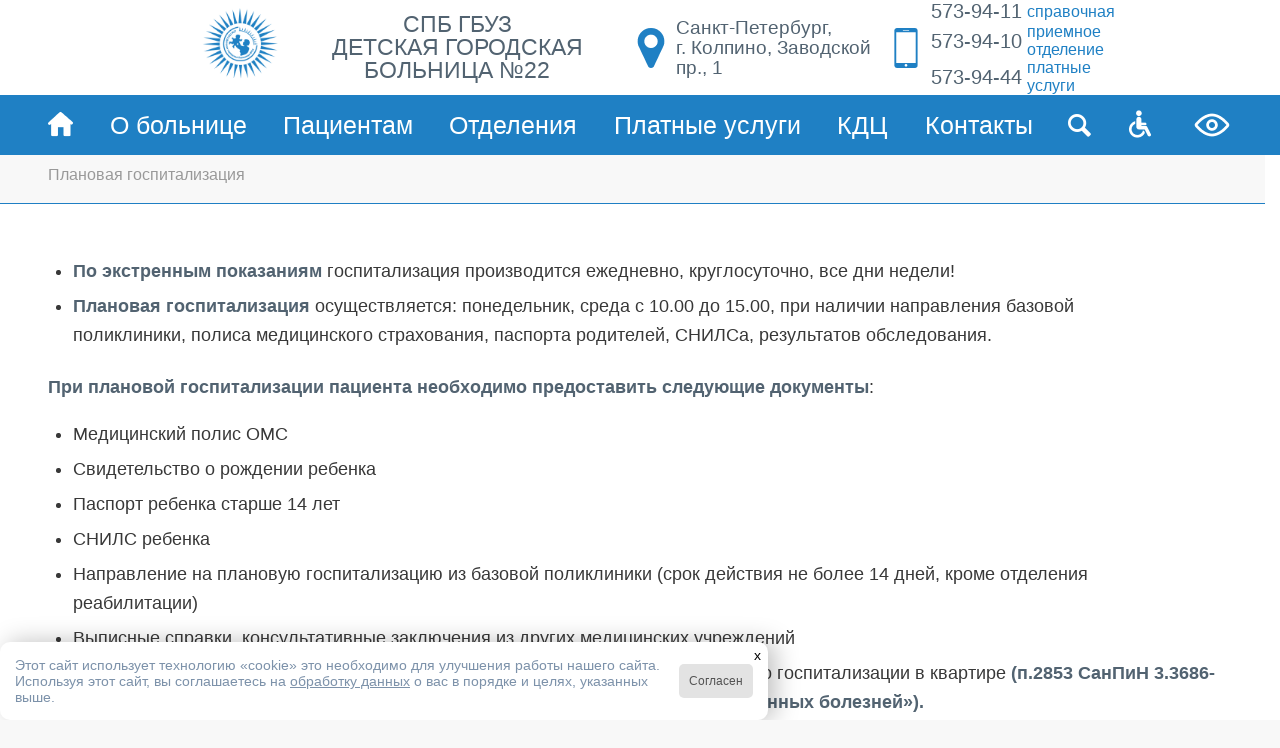

--- FILE ---
content_type: text/html; charset=UTF-8
request_url: https://dgb22spb.ru/gospitalizaciya/
body_size: 21452
content:
<!DOCTYPE html>
<html dir="ltr" lang="ru-RU" prefix="og: https://ogp.me/ns#" class="html_stretched responsive av-preloader-disabled  html_header_top html_logo_left html_main_nav_header html_menu_right html_custom html_header_sticky html_header_shrinking_disabled html_mobile_menu_tablet html_header_searchicon html_content_align_center html_header_unstick_top_disabled html_header_stretch_disabled html_minimal_header html_av-submenu-hidden html_av-submenu-display-click html_av-overlay-full html_av-submenu-clone html_entry_id_362 av-cookies-no-cookie-consent av-default-lightbox av-no-preview html_text_menu_active av-mobile-menu-switch-default">
<head>
<meta charset="UTF-8" />
<meta name="robots" content="index, follow" />


<!-- mobile setting -->
<meta name="viewport" content="width=device-width, initial-scale=1">

<!-- Scripts/CSS and wp_head hook -->
<title>Плановая госпитализация - Детская городская больница №22</title>
	<style>img:is([sizes="auto" i], [sizes^="auto," i]) { contain-intrinsic-size: 3000px 1500px }</style>
	
		<!-- All in One SEO 4.8.7 - aioseo.com -->
	<meta name="description" content="По экстренным показаниям госпитализация производится ежедневно, круглосуточно, все дни недели! Плановая госпитализация осуществляется: понедельник, среда с 10.00 до 15.00, при наличии направления базовой поликлиники, полиса медицинского страхования, паспорта родителей, СНИЛСа, результатов обследования. При плановой госпитализации пациента необходимо предоставить следующие документы: Медицинский полис ОМС Свидетельство о рождении ребенка Паспорт ребенка старше 14 лет СНИЛС ребенка Направление на плановую госпитализацию из базовой поликлиники" />
	<meta name="robots" content="max-image-preview:large" />
	<link rel="canonical" href="https://dgb22spb.ru/gospitalizaciya/" />
	<meta name="generator" content="All in One SEO (AIOSEO) 4.8.7" />
		<meta property="og:locale" content="ru_RU" />
		<meta property="og:site_name" content="Детская городская больница №22 - Санкт-Петербургское государственное бюджетное учреждение здравоохранения" />
		<meta property="og:type" content="article" />
		<meta property="og:title" content="Плановая госпитализация - Детская городская больница №22" />
		<meta property="og:description" content="По экстренным показаниям госпитализация производится ежедневно, круглосуточно, все дни недели! Плановая госпитализация осуществляется: понедельник, среда с 10.00 до 15.00, при наличии направления базовой поликлиники, полиса медицинского страхования, паспорта родителей, СНИЛСа, результатов обследования. При плановой госпитализации пациента необходимо предоставить следующие документы: Медицинский полис ОМС Свидетельство о рождении ребенка Паспорт ребенка старше 14 лет СНИЛС ребенка Направление на плановую госпитализацию из базовой поликлиники" />
		<meta property="og:url" content="https://dgb22spb.ru/gospitalizaciya/" />
		<meta property="article:published_time" content="2012-11-09T12:42:40+00:00" />
		<meta property="article:modified_time" content="2025-11-19T09:36:06+00:00" />
		<meta name="twitter:card" content="summary" />
		<meta name="twitter:title" content="Плановая госпитализация - Детская городская больница №22" />
		<meta name="twitter:description" content="По экстренным показаниям госпитализация производится ежедневно, круглосуточно, все дни недели! Плановая госпитализация осуществляется: понедельник, среда с 10.00 до 15.00, при наличии направления базовой поликлиники, полиса медицинского страхования, паспорта родителей, СНИЛСа, результатов обследования. При плановой госпитализации пациента необходимо предоставить следующие документы: Медицинский полис ОМС Свидетельство о рождении ребенка Паспорт ребенка старше 14 лет СНИЛС ребенка Направление на плановую госпитализацию из базовой поликлиники" />
		<script type="application/ld+json" class="aioseo-schema">
			{"@context":"https:\/\/schema.org","@graph":[{"@type":"BreadcrumbList","@id":"https:\/\/dgb22spb.ru\/gospitalizaciya\/#breadcrumblist","itemListElement":[{"@type":"ListItem","@id":"https:\/\/dgb22spb.ru#listItem","position":1,"name":"\u0413\u043b\u0430\u0432\u043d\u0430\u044f","item":"https:\/\/dgb22spb.ru","nextItem":{"@type":"ListItem","@id":"https:\/\/dgb22spb.ru\/gospitalizaciya\/#listItem","name":"\u041f\u043b\u0430\u043d\u043e\u0432\u0430\u044f \u0433\u043e\u0441\u043f\u0438\u0442\u0430\u043b\u0438\u0437\u0430\u0446\u0438\u044f"}},{"@type":"ListItem","@id":"https:\/\/dgb22spb.ru\/gospitalizaciya\/#listItem","position":2,"name":"\u041f\u043b\u0430\u043d\u043e\u0432\u0430\u044f \u0433\u043e\u0441\u043f\u0438\u0442\u0430\u043b\u0438\u0437\u0430\u0446\u0438\u044f","previousItem":{"@type":"ListItem","@id":"https:\/\/dgb22spb.ru#listItem","name":"\u0413\u043b\u0430\u0432\u043d\u0430\u044f"}}]},{"@type":"Organization","@id":"https:\/\/dgb22spb.ru\/#organization","name":"\u0414\u0435\u0442\u0441\u043a\u0430\u044f \u0433\u043e\u0440\u043e\u0434\u0441\u043a\u0430\u044f \u0431\u043e\u043b\u044c\u043d\u0438\u0446\u0430 \u211622","description":"\u0421\u0430\u043d\u043a\u0442-\u041f\u0435\u0442\u0435\u0440\u0431\u0443\u0440\u0433\u0441\u043a\u043e\u0435 \u0433\u043e\u0441\u0443\u0434\u0430\u0440\u0441\u0442\u0432\u0435\u043d\u043d\u043e\u0435 \u0431\u044e\u0434\u0436\u0435\u0442\u043d\u043e\u0435 \u0443\u0447\u0440\u0435\u0436\u0434\u0435\u043d\u0438\u0435 \u0437\u0434\u0440\u0430\u0432\u043e\u043e\u0445\u0440\u0430\u043d\u0435\u043d\u0438\u044f","url":"https:\/\/dgb22spb.ru\/","telephone":"+78125739411","logo":{"@type":"ImageObject","url":"https:\/\/dgb22-new.grandup.tech\/wp-content\/uploads\/2022\/06\/logo-header-meta.png","@id":"https:\/\/dgb22spb.ru\/gospitalizaciya\/#organizationLogo"},"image":{"@id":"https:\/\/dgb22spb.ru\/gospitalizaciya\/#organizationLogo"}},{"@type":"WebPage","@id":"https:\/\/dgb22spb.ru\/gospitalizaciya\/#webpage","url":"https:\/\/dgb22spb.ru\/gospitalizaciya\/","name":"\u041f\u043b\u0430\u043d\u043e\u0432\u0430\u044f \u0433\u043e\u0441\u043f\u0438\u0442\u0430\u043b\u0438\u0437\u0430\u0446\u0438\u044f - \u0414\u0435\u0442\u0441\u043a\u0430\u044f \u0433\u043e\u0440\u043e\u0434\u0441\u043a\u0430\u044f \u0431\u043e\u043b\u044c\u043d\u0438\u0446\u0430 \u211622","description":"\u041f\u043e \u044d\u043a\u0441\u0442\u0440\u0435\u043d\u043d\u044b\u043c \u043f\u043e\u043a\u0430\u0437\u0430\u043d\u0438\u044f\u043c \u0433\u043e\u0441\u043f\u0438\u0442\u0430\u043b\u0438\u0437\u0430\u0446\u0438\u044f \u043f\u0440\u043e\u0438\u0437\u0432\u043e\u0434\u0438\u0442\u0441\u044f \u0435\u0436\u0435\u0434\u043d\u0435\u0432\u043d\u043e, \u043a\u0440\u0443\u0433\u043b\u043e\u0441\u0443\u0442\u043e\u0447\u043d\u043e, \u0432\u0441\u0435 \u0434\u043d\u0438 \u043d\u0435\u0434\u0435\u043b\u0438! \u041f\u043b\u0430\u043d\u043e\u0432\u0430\u044f \u0433\u043e\u0441\u043f\u0438\u0442\u0430\u043b\u0438\u0437\u0430\u0446\u0438\u044f \u043e\u0441\u0443\u0449\u0435\u0441\u0442\u0432\u043b\u044f\u0435\u0442\u0441\u044f: \u043f\u043e\u043d\u0435\u0434\u0435\u043b\u044c\u043d\u0438\u043a, \u0441\u0440\u0435\u0434\u0430 \u0441 10.00 \u0434\u043e 15.00, \u043f\u0440\u0438 \u043d\u0430\u043b\u0438\u0447\u0438\u0438 \u043d\u0430\u043f\u0440\u0430\u0432\u043b\u0435\u043d\u0438\u044f \u0431\u0430\u0437\u043e\u0432\u043e\u0439 \u043f\u043e\u043b\u0438\u043a\u043b\u0438\u043d\u0438\u043a\u0438, \u043f\u043e\u043b\u0438\u0441\u0430 \u043c\u0435\u0434\u0438\u0446\u0438\u043d\u0441\u043a\u043e\u0433\u043e \u0441\u0442\u0440\u0430\u0445\u043e\u0432\u0430\u043d\u0438\u044f, \u043f\u0430\u0441\u043f\u043e\u0440\u0442\u0430 \u0440\u043e\u0434\u0438\u0442\u0435\u043b\u0435\u0439, \u0421\u041d\u0418\u041b\u0421\u0430, \u0440\u0435\u0437\u0443\u043b\u044c\u0442\u0430\u0442\u043e\u0432 \u043e\u0431\u0441\u043b\u0435\u0434\u043e\u0432\u0430\u043d\u0438\u044f. \u041f\u0440\u0438 \u043f\u043b\u0430\u043d\u043e\u0432\u043e\u0439 \u0433\u043e\u0441\u043f\u0438\u0442\u0430\u043b\u0438\u0437\u0430\u0446\u0438\u0438 \u043f\u0430\u0446\u0438\u0435\u043d\u0442\u0430 \u043d\u0435\u043e\u0431\u0445\u043e\u0434\u0438\u043c\u043e \u043f\u0440\u0435\u0434\u043e\u0441\u0442\u0430\u0432\u0438\u0442\u044c \u0441\u043b\u0435\u0434\u0443\u044e\u0449\u0438\u0435 \u0434\u043e\u043a\u0443\u043c\u0435\u043d\u0442\u044b: \u041c\u0435\u0434\u0438\u0446\u0438\u043d\u0441\u043a\u0438\u0439 \u043f\u043e\u043b\u0438\u0441 \u041e\u041c\u0421 \u0421\u0432\u0438\u0434\u0435\u0442\u0435\u043b\u044c\u0441\u0442\u0432\u043e \u043e \u0440\u043e\u0436\u0434\u0435\u043d\u0438\u0438 \u0440\u0435\u0431\u0435\u043d\u043a\u0430 \u041f\u0430\u0441\u043f\u043e\u0440\u0442 \u0440\u0435\u0431\u0435\u043d\u043a\u0430 \u0441\u0442\u0430\u0440\u0448\u0435 14 \u043b\u0435\u0442 \u0421\u041d\u0418\u041b\u0421 \u0440\u0435\u0431\u0435\u043d\u043a\u0430 \u041d\u0430\u043f\u0440\u0430\u0432\u043b\u0435\u043d\u0438\u0435 \u043d\u0430 \u043f\u043b\u0430\u043d\u043e\u0432\u0443\u044e \u0433\u043e\u0441\u043f\u0438\u0442\u0430\u043b\u0438\u0437\u0430\u0446\u0438\u044e \u0438\u0437 \u0431\u0430\u0437\u043e\u0432\u043e\u0439 \u043f\u043e\u043b\u0438\u043a\u043b\u0438\u043d\u0438\u043a\u0438","inLanguage":"ru-RU","isPartOf":{"@id":"https:\/\/dgb22spb.ru\/#website"},"breadcrumb":{"@id":"https:\/\/dgb22spb.ru\/gospitalizaciya\/#breadcrumblist"},"datePublished":"2012-11-09T16:42:40+03:00","dateModified":"2025-11-19T12:36:06+03:00"},{"@type":"WebSite","@id":"https:\/\/dgb22spb.ru\/#website","url":"https:\/\/dgb22spb.ru\/","name":"\u0414\u0435\u0442\u0441\u043a\u0430\u044f \u0433\u043e\u0440\u043e\u0434\u0441\u043a\u0430\u044f \u0431\u043e\u043b\u044c\u043d\u0438\u0446\u0430 \u211622","description":"\u0421\u0430\u043d\u043a\u0442-\u041f\u0435\u0442\u0435\u0440\u0431\u0443\u0440\u0433\u0441\u043a\u043e\u0435 \u0433\u043e\u0441\u0443\u0434\u0430\u0440\u0441\u0442\u0432\u0435\u043d\u043d\u043e\u0435 \u0431\u044e\u0434\u0436\u0435\u0442\u043d\u043e\u0435 \u0443\u0447\u0440\u0435\u0436\u0434\u0435\u043d\u0438\u0435 \u0437\u0434\u0440\u0430\u0432\u043e\u043e\u0445\u0440\u0430\u043d\u0435\u043d\u0438\u044f","inLanguage":"ru-RU","publisher":{"@id":"https:\/\/dgb22spb.ru\/#organization"}}]}
		</script>
		<!-- All in One SEO -->

<link rel="alternate" type="application/rss+xml" title="Детская городская больница №22 &raquo; Лента" href="https://dgb22spb.ru/feed/" />
<link rel="alternate" type="application/rss+xml" title="Детская городская больница №22 &raquo; Лента комментариев" href="https://dgb22spb.ru/comments/feed/" />
<script type="text/javascript">
/* <![CDATA[ */
window._wpemojiSettings = {"baseUrl":"https:\/\/s.w.org\/images\/core\/emoji\/16.0.1\/72x72\/","ext":".png","svgUrl":"https:\/\/s.w.org\/images\/core\/emoji\/16.0.1\/svg\/","svgExt":".svg","source":{"concatemoji":"https:\/\/dgb22spb.ru\/wp-includes\/js\/wp-emoji-release.min.js?ver=6.8.2"}};
/*! This file is auto-generated */
!function(s,n){var o,i,e;function c(e){try{var t={supportTests:e,timestamp:(new Date).valueOf()};sessionStorage.setItem(o,JSON.stringify(t))}catch(e){}}function p(e,t,n){e.clearRect(0,0,e.canvas.width,e.canvas.height),e.fillText(t,0,0);var t=new Uint32Array(e.getImageData(0,0,e.canvas.width,e.canvas.height).data),a=(e.clearRect(0,0,e.canvas.width,e.canvas.height),e.fillText(n,0,0),new Uint32Array(e.getImageData(0,0,e.canvas.width,e.canvas.height).data));return t.every(function(e,t){return e===a[t]})}function u(e,t){e.clearRect(0,0,e.canvas.width,e.canvas.height),e.fillText(t,0,0);for(var n=e.getImageData(16,16,1,1),a=0;a<n.data.length;a++)if(0!==n.data[a])return!1;return!0}function f(e,t,n,a){switch(t){case"flag":return n(e,"\ud83c\udff3\ufe0f\u200d\u26a7\ufe0f","\ud83c\udff3\ufe0f\u200b\u26a7\ufe0f")?!1:!n(e,"\ud83c\udde8\ud83c\uddf6","\ud83c\udde8\u200b\ud83c\uddf6")&&!n(e,"\ud83c\udff4\udb40\udc67\udb40\udc62\udb40\udc65\udb40\udc6e\udb40\udc67\udb40\udc7f","\ud83c\udff4\u200b\udb40\udc67\u200b\udb40\udc62\u200b\udb40\udc65\u200b\udb40\udc6e\u200b\udb40\udc67\u200b\udb40\udc7f");case"emoji":return!a(e,"\ud83e\udedf")}return!1}function g(e,t,n,a){var r="undefined"!=typeof WorkerGlobalScope&&self instanceof WorkerGlobalScope?new OffscreenCanvas(300,150):s.createElement("canvas"),o=r.getContext("2d",{willReadFrequently:!0}),i=(o.textBaseline="top",o.font="600 32px Arial",{});return e.forEach(function(e){i[e]=t(o,e,n,a)}),i}function t(e){var t=s.createElement("script");t.src=e,t.defer=!0,s.head.appendChild(t)}"undefined"!=typeof Promise&&(o="wpEmojiSettingsSupports",i=["flag","emoji"],n.supports={everything:!0,everythingExceptFlag:!0},e=new Promise(function(e){s.addEventListener("DOMContentLoaded",e,{once:!0})}),new Promise(function(t){var n=function(){try{var e=JSON.parse(sessionStorage.getItem(o));if("object"==typeof e&&"number"==typeof e.timestamp&&(new Date).valueOf()<e.timestamp+604800&&"object"==typeof e.supportTests)return e.supportTests}catch(e){}return null}();if(!n){if("undefined"!=typeof Worker&&"undefined"!=typeof OffscreenCanvas&&"undefined"!=typeof URL&&URL.createObjectURL&&"undefined"!=typeof Blob)try{var e="postMessage("+g.toString()+"("+[JSON.stringify(i),f.toString(),p.toString(),u.toString()].join(",")+"));",a=new Blob([e],{type:"text/javascript"}),r=new Worker(URL.createObjectURL(a),{name:"wpTestEmojiSupports"});return void(r.onmessage=function(e){c(n=e.data),r.terminate(),t(n)})}catch(e){}c(n=g(i,f,p,u))}t(n)}).then(function(e){for(var t in e)n.supports[t]=e[t],n.supports.everything=n.supports.everything&&n.supports[t],"flag"!==t&&(n.supports.everythingExceptFlag=n.supports.everythingExceptFlag&&n.supports[t]);n.supports.everythingExceptFlag=n.supports.everythingExceptFlag&&!n.supports.flag,n.DOMReady=!1,n.readyCallback=function(){n.DOMReady=!0}}).then(function(){return e}).then(function(){var e;n.supports.everything||(n.readyCallback(),(e=n.source||{}).concatemoji?t(e.concatemoji):e.wpemoji&&e.twemoji&&(t(e.twemoji),t(e.wpemoji)))}))}((window,document),window._wpemojiSettings);
/* ]]> */
</script>
<link rel='stylesheet' id='popup-maker-site-css' href='//dgb22spb.ru/wp-content/uploads/pum/pum-site-styles.css?generated=1762323816&#038;ver=1.21.1' type='text/css' media='all' />
<style id='wp-emoji-styles-inline-css' type='text/css'>

	img.wp-smiley, img.emoji {
		display: inline !important;
		border: none !important;
		box-shadow: none !important;
		height: 1em !important;
		width: 1em !important;
		margin: 0 0.07em !important;
		vertical-align: -0.1em !important;
		background: none !important;
		padding: 0 !important;
	}
</style>
<link rel='stylesheet' id='wp-block-library-css' href='https://dgb22spb.ru/wp-includes/css/dist/block-library/style.min.css?ver=6.8.2' type='text/css' media='all' />
<style id='classic-theme-styles-inline-css' type='text/css'>
/*! This file is auto-generated */
.wp-block-button__link{color:#fff;background-color:#32373c;border-radius:9999px;box-shadow:none;text-decoration:none;padding:calc(.667em + 2px) calc(1.333em + 2px);font-size:1.125em}.wp-block-file__button{background:#32373c;color:#fff;text-decoration:none}
</style>
<link rel='stylesheet' id='wp-components-css' href='https://dgb22spb.ru/wp-includes/css/dist/components/style.min.css?ver=6.8.2' type='text/css' media='all' />
<link rel='stylesheet' id='wp-preferences-css' href='https://dgb22spb.ru/wp-includes/css/dist/preferences/style.min.css?ver=6.8.2' type='text/css' media='all' />
<link rel='stylesheet' id='wp-block-editor-css' href='https://dgb22spb.ru/wp-includes/css/dist/block-editor/style.min.css?ver=6.8.2' type='text/css' media='all' />
<link rel='stylesheet' id='popup-maker-block-library-style-css' href='https://dgb22spb.ru/wp-content/plugins/popup-maker/dist/packages/block-library-style.css?ver=dbea705cfafe089d65f1' type='text/css' media='all' />
<style id='global-styles-inline-css' type='text/css'>
:root{--wp--preset--aspect-ratio--square: 1;--wp--preset--aspect-ratio--4-3: 4/3;--wp--preset--aspect-ratio--3-4: 3/4;--wp--preset--aspect-ratio--3-2: 3/2;--wp--preset--aspect-ratio--2-3: 2/3;--wp--preset--aspect-ratio--16-9: 16/9;--wp--preset--aspect-ratio--9-16: 9/16;--wp--preset--color--black: #000000;--wp--preset--color--cyan-bluish-gray: #abb8c3;--wp--preset--color--white: #ffffff;--wp--preset--color--pale-pink: #f78da7;--wp--preset--color--vivid-red: #cf2e2e;--wp--preset--color--luminous-vivid-orange: #ff6900;--wp--preset--color--luminous-vivid-amber: #fcb900;--wp--preset--color--light-green-cyan: #7bdcb5;--wp--preset--color--vivid-green-cyan: #00d084;--wp--preset--color--pale-cyan-blue: #8ed1fc;--wp--preset--color--vivid-cyan-blue: #0693e3;--wp--preset--color--vivid-purple: #9b51e0;--wp--preset--gradient--vivid-cyan-blue-to-vivid-purple: linear-gradient(135deg,rgba(6,147,227,1) 0%,rgb(155,81,224) 100%);--wp--preset--gradient--light-green-cyan-to-vivid-green-cyan: linear-gradient(135deg,rgb(122,220,180) 0%,rgb(0,208,130) 100%);--wp--preset--gradient--luminous-vivid-amber-to-luminous-vivid-orange: linear-gradient(135deg,rgba(252,185,0,1) 0%,rgba(255,105,0,1) 100%);--wp--preset--gradient--luminous-vivid-orange-to-vivid-red: linear-gradient(135deg,rgba(255,105,0,1) 0%,rgb(207,46,46) 100%);--wp--preset--gradient--very-light-gray-to-cyan-bluish-gray: linear-gradient(135deg,rgb(238,238,238) 0%,rgb(169,184,195) 100%);--wp--preset--gradient--cool-to-warm-spectrum: linear-gradient(135deg,rgb(74,234,220) 0%,rgb(151,120,209) 20%,rgb(207,42,186) 40%,rgb(238,44,130) 60%,rgb(251,105,98) 80%,rgb(254,248,76) 100%);--wp--preset--gradient--blush-light-purple: linear-gradient(135deg,rgb(255,206,236) 0%,rgb(152,150,240) 100%);--wp--preset--gradient--blush-bordeaux: linear-gradient(135deg,rgb(254,205,165) 0%,rgb(254,45,45) 50%,rgb(107,0,62) 100%);--wp--preset--gradient--luminous-dusk: linear-gradient(135deg,rgb(255,203,112) 0%,rgb(199,81,192) 50%,rgb(65,88,208) 100%);--wp--preset--gradient--pale-ocean: linear-gradient(135deg,rgb(255,245,203) 0%,rgb(182,227,212) 50%,rgb(51,167,181) 100%);--wp--preset--gradient--electric-grass: linear-gradient(135deg,rgb(202,248,128) 0%,rgb(113,206,126) 100%);--wp--preset--gradient--midnight: linear-gradient(135deg,rgb(2,3,129) 0%,rgb(40,116,252) 100%);--wp--preset--font-size--small: 13px;--wp--preset--font-size--medium: 20px;--wp--preset--font-size--large: 36px;--wp--preset--font-size--x-large: 42px;--wp--preset--spacing--20: 0.44rem;--wp--preset--spacing--30: 0.67rem;--wp--preset--spacing--40: 1rem;--wp--preset--spacing--50: 1.5rem;--wp--preset--spacing--60: 2.25rem;--wp--preset--spacing--70: 3.38rem;--wp--preset--spacing--80: 5.06rem;--wp--preset--shadow--natural: 6px 6px 9px rgba(0, 0, 0, 0.2);--wp--preset--shadow--deep: 12px 12px 50px rgba(0, 0, 0, 0.4);--wp--preset--shadow--sharp: 6px 6px 0px rgba(0, 0, 0, 0.2);--wp--preset--shadow--outlined: 6px 6px 0px -3px rgba(255, 255, 255, 1), 6px 6px rgba(0, 0, 0, 1);--wp--preset--shadow--crisp: 6px 6px 0px rgba(0, 0, 0, 1);}:where(.is-layout-flex){gap: 0.5em;}:where(.is-layout-grid){gap: 0.5em;}body .is-layout-flex{display: flex;}.is-layout-flex{flex-wrap: wrap;align-items: center;}.is-layout-flex > :is(*, div){margin: 0;}body .is-layout-grid{display: grid;}.is-layout-grid > :is(*, div){margin: 0;}:where(.wp-block-columns.is-layout-flex){gap: 2em;}:where(.wp-block-columns.is-layout-grid){gap: 2em;}:where(.wp-block-post-template.is-layout-flex){gap: 1.25em;}:where(.wp-block-post-template.is-layout-grid){gap: 1.25em;}.has-black-color{color: var(--wp--preset--color--black) !important;}.has-cyan-bluish-gray-color{color: var(--wp--preset--color--cyan-bluish-gray) !important;}.has-white-color{color: var(--wp--preset--color--white) !important;}.has-pale-pink-color{color: var(--wp--preset--color--pale-pink) !important;}.has-vivid-red-color{color: var(--wp--preset--color--vivid-red) !important;}.has-luminous-vivid-orange-color{color: var(--wp--preset--color--luminous-vivid-orange) !important;}.has-luminous-vivid-amber-color{color: var(--wp--preset--color--luminous-vivid-amber) !important;}.has-light-green-cyan-color{color: var(--wp--preset--color--light-green-cyan) !important;}.has-vivid-green-cyan-color{color: var(--wp--preset--color--vivid-green-cyan) !important;}.has-pale-cyan-blue-color{color: var(--wp--preset--color--pale-cyan-blue) !important;}.has-vivid-cyan-blue-color{color: var(--wp--preset--color--vivid-cyan-blue) !important;}.has-vivid-purple-color{color: var(--wp--preset--color--vivid-purple) !important;}.has-black-background-color{background-color: var(--wp--preset--color--black) !important;}.has-cyan-bluish-gray-background-color{background-color: var(--wp--preset--color--cyan-bluish-gray) !important;}.has-white-background-color{background-color: var(--wp--preset--color--white) !important;}.has-pale-pink-background-color{background-color: var(--wp--preset--color--pale-pink) !important;}.has-vivid-red-background-color{background-color: var(--wp--preset--color--vivid-red) !important;}.has-luminous-vivid-orange-background-color{background-color: var(--wp--preset--color--luminous-vivid-orange) !important;}.has-luminous-vivid-amber-background-color{background-color: var(--wp--preset--color--luminous-vivid-amber) !important;}.has-light-green-cyan-background-color{background-color: var(--wp--preset--color--light-green-cyan) !important;}.has-vivid-green-cyan-background-color{background-color: var(--wp--preset--color--vivid-green-cyan) !important;}.has-pale-cyan-blue-background-color{background-color: var(--wp--preset--color--pale-cyan-blue) !important;}.has-vivid-cyan-blue-background-color{background-color: var(--wp--preset--color--vivid-cyan-blue) !important;}.has-vivid-purple-background-color{background-color: var(--wp--preset--color--vivid-purple) !important;}.has-black-border-color{border-color: var(--wp--preset--color--black) !important;}.has-cyan-bluish-gray-border-color{border-color: var(--wp--preset--color--cyan-bluish-gray) !important;}.has-white-border-color{border-color: var(--wp--preset--color--white) !important;}.has-pale-pink-border-color{border-color: var(--wp--preset--color--pale-pink) !important;}.has-vivid-red-border-color{border-color: var(--wp--preset--color--vivid-red) !important;}.has-luminous-vivid-orange-border-color{border-color: var(--wp--preset--color--luminous-vivid-orange) !important;}.has-luminous-vivid-amber-border-color{border-color: var(--wp--preset--color--luminous-vivid-amber) !important;}.has-light-green-cyan-border-color{border-color: var(--wp--preset--color--light-green-cyan) !important;}.has-vivid-green-cyan-border-color{border-color: var(--wp--preset--color--vivid-green-cyan) !important;}.has-pale-cyan-blue-border-color{border-color: var(--wp--preset--color--pale-cyan-blue) !important;}.has-vivid-cyan-blue-border-color{border-color: var(--wp--preset--color--vivid-cyan-blue) !important;}.has-vivid-purple-border-color{border-color: var(--wp--preset--color--vivid-purple) !important;}.has-vivid-cyan-blue-to-vivid-purple-gradient-background{background: var(--wp--preset--gradient--vivid-cyan-blue-to-vivid-purple) !important;}.has-light-green-cyan-to-vivid-green-cyan-gradient-background{background: var(--wp--preset--gradient--light-green-cyan-to-vivid-green-cyan) !important;}.has-luminous-vivid-amber-to-luminous-vivid-orange-gradient-background{background: var(--wp--preset--gradient--luminous-vivid-amber-to-luminous-vivid-orange) !important;}.has-luminous-vivid-orange-to-vivid-red-gradient-background{background: var(--wp--preset--gradient--luminous-vivid-orange-to-vivid-red) !important;}.has-very-light-gray-to-cyan-bluish-gray-gradient-background{background: var(--wp--preset--gradient--very-light-gray-to-cyan-bluish-gray) !important;}.has-cool-to-warm-spectrum-gradient-background{background: var(--wp--preset--gradient--cool-to-warm-spectrum) !important;}.has-blush-light-purple-gradient-background{background: var(--wp--preset--gradient--blush-light-purple) !important;}.has-blush-bordeaux-gradient-background{background: var(--wp--preset--gradient--blush-bordeaux) !important;}.has-luminous-dusk-gradient-background{background: var(--wp--preset--gradient--luminous-dusk) !important;}.has-pale-ocean-gradient-background{background: var(--wp--preset--gradient--pale-ocean) !important;}.has-electric-grass-gradient-background{background: var(--wp--preset--gradient--electric-grass) !important;}.has-midnight-gradient-background{background: var(--wp--preset--gradient--midnight) !important;}.has-small-font-size{font-size: var(--wp--preset--font-size--small) !important;}.has-medium-font-size{font-size: var(--wp--preset--font-size--medium) !important;}.has-large-font-size{font-size: var(--wp--preset--font-size--large) !important;}.has-x-large-font-size{font-size: var(--wp--preset--font-size--x-large) !important;}
:where(.wp-block-post-template.is-layout-flex){gap: 1.25em;}:where(.wp-block-post-template.is-layout-grid){gap: 1.25em;}
:where(.wp-block-columns.is-layout-flex){gap: 2em;}:where(.wp-block-columns.is-layout-grid){gap: 2em;}
:root :where(.wp-block-pullquote){font-size: 1.5em;line-height: 1.6;}
</style>
<link rel='stylesheet' id='contact-form-7-css' href='https://dgb22spb.ru/wp-content/plugins/contact-form-7/includes/css/styles.css?ver=6.1.1' type='text/css' media='all' />
<link rel='stylesheet' id='vi-style-css' href='https://dgb22spb.ru/wp-content/plugins/for-the-visually-impaired/css/styles.css?ver=6.8.2' type='text/css' media='all' />
<style id='vi-style-inline-css' type='text/css'>

		.vi-on-img-button{
  background: url(https://dgb22spb.ru/wp-content/plugins/for-the-visually-impaired/img/icon_.png) 100% 100% no-repeat;
  background-size: contain;
    display: inline-block;
    vertical-align: middle;
    height: px;
    width: px;
    text-decoration: none;
    outline: 0;
		}
#bt_widget-vi-on a {
	text-align: center;
	cursor: pointer;
	background: #dbdbdb;
	box-shadow: 0 -3px 0 rgba(0, 0, 0, 0.1) inset;
	border: 0 none;
	border-radius: 6px;
	overflow: hidden;
    font-size: 15px;
    padding: 13px 18px 16px;
	text-decoration: none;
	display: inline-block;
	font-family: arial;
    font-weight: 700;
	line-height: 100%;
	text-shadow: 1px 1px 0 rgba(0, 0, 0, 0.12);
	margin-top: -3px;
    color: transparent;
    border-radius: 10px;
    vertical-align:middle;

}


#bt_widget-vi-on a:hover {
	-o-box-shadow: 0 -1px 0 rgba(0, 0, 0, 0.14) inset;
	-moz-box-shadow: 0 -1px 0 rgba(0, 0, 0, 0.14) inset;
	-webkit-box-shadow: 0 -1px 0 rgba(0, 0, 0, 0.14) inset;
	box-shadow: 0 -1px 0 rgba(0, 0, 0, 0.14) inset;
	text-decoration: underline;	
}

#bt_widget-vi-on .vi_widget_img {
    vertical-align:middle;
}
#bt_widget-vi-on  {
	    position: relative;
    top: 0;
    left: 0;
    color: #000000;
    font-size: 18px;
    letter-spacing: 0;
    text-align: center;
}
.vi-close{
	vertical-align: middle;
	text-align: center;
	display: flex;
	justify-content: center;
	align-items: center;
	font-size: 16px;
	text-decoration: none;
	font-weight: bold;
	vertical-align: middle;
	word-break: break-all;
    word-wrap: break-word;

}
.bt_widget-vi{
	vertical-align: middle;
	text-align: center;
	
}
		
		
</style>
<link rel='stylesheet' id='questions-plugin-styles-css' href='https://dgb22spb.ru/wp-content/plugins/questions//includes/css/display.css?ver=6.8.2' type='text/css' media='all' />
<link rel='stylesheet' id='tablepress-default-css' href='https://dgb22spb.ru/wp-content/plugins/tablepress/css/build/default.css?ver=3.2.1' type='text/css' media='all' />
<link rel='stylesheet' id='avia-merged-styles-css' href='https://dgb22spb.ru/wp-content/uploads/dynamic_avia/avia-merged-styles-173a17c35607f0d75edb8cc9644f138f---676c0d5957fb3.css' type='text/css' media='all' />
<link rel='stylesheet' id='wp-advanced-rp-css-css' href='https://dgb22spb.ru/wp-content/plugins/advanced-recent-posts-widget/css/advanced-recent-posts-widget.css?ver=6.8.2' type='text/css' media='all' />
<script type="text/javascript" src="https://dgb22spb.ru/wp-includes/js/jquery/jquery.min.js?ver=3.7.1" id="jquery-core-js"></script>
<script type="text/javascript" src="https://dgb22spb.ru/wp-includes/js/jquery/jquery-migrate.min.js?ver=3.4.1" id="jquery-migrate-js"></script>
<script type="text/javascript" src="https://dgb22spb.ru/wp-content/plugins/for-the-visually-impaired/js/js.cookie.js?ver=2.1.0" id="vi_cookie-js"></script>
<script type="text/javascript" id="add_vi_script-js-extra">
/* <![CDATA[ */
var js_vi_script = {"txt_size":"16","sxema":"1","image":"0","font":"1","kerning":"0","line":"0","allbackgrnd":"1","reload_page":"0","auto_p_on":"0","scrool_panel":"","btxt":"1","btxt2":"\u0412\u0415\u0420\u041d\u0423\u0422\u042c\u0421\u042f \u0412 \u041e\u0411\u042b\u0427\u041d\u042b\u0419 \u0420\u0415\u0416\u0418\u041c","btxtcolor":"transparent","bcolor":"#dbdbdb","img_close2":"","razmer_images":"0","fs_title1":"\u041c\u0430\u043b\u0435\u043d\u044c\u043a\u0438\u0439 \u0440\u0430\u0437\u043c\u0435\u0440 \u0448\u0440\u0438\u0444\u0442\u0430","fs_title2":"\u0423\u043c\u0435\u043d\u044c\u0448\u0435\u043d\u043d\u044b\u0439 \u0440\u0430\u0437\u043c\u0435\u0440 \u0448\u0440\u0438\u0444\u0442\u0430","fs_title3":"\u041d\u043e\u0440\u043c\u0430\u043b\u044c\u043d\u044b\u0439 \u0440\u0430\u0437\u043c\u0435\u0440 \u0448\u0440\u0438\u0444\u0442\u0430","fs_title4":"\u0423\u0432\u0435\u043b\u0438\u0447\u0435\u043d\u043d\u044b\u0439 \u0440\u0430\u0437\u043c\u0435\u0440 \u0448\u0440\u0438\u0444\u0442\u0430","fs_title5":"\u0411\u043e\u043b\u044c\u0448\u043e\u0439 \u0440\u0430\u0437\u043c\u0435\u0440 \u0448\u0440\u0438\u0444\u0442\u0430","sxem_title":"\u0426","sxem_title1":"\u0426\u0432\u0435\u0442\u043e\u0432\u0430\u044f \u0441\u0445\u0435\u043c\u0430: \u0427\u0435\u0440\u043d\u044b\u043c \u043f\u043e \u0431\u0435\u043b\u043e\u043c\u0443","sxem_title2":"\u0426\u0432\u0435\u0442\u043e\u0432\u0430\u044f \u0441\u0445\u0435\u043c\u0430: \u0411\u0435\u043b\u044b\u043c \u043f\u043e \u0447\u0435\u0440\u043d\u043e\u043c\u0443","sxem_title3":"\u0426\u0432\u0435\u0442\u043e\u0432\u0430\u044f \u0441\u0445\u0435\u043c\u0430: \u0422\u0435\u043c\u043d\u043e-\u0441\u0438\u043d\u0438\u043c \u043f\u043e \u0433\u043e\u043b\u0443\u0431\u043e\u043c\u0443","sxem_title4":"\u0426\u0432\u0435\u0442\u043e\u0432\u0430\u044f \u0441\u0445\u0435\u043c\u0430: \u041a\u043e\u0440\u0438\u0447\u043d\u0435\u0432\u044b\u043c \u043f\u043e \u0431\u0435\u0436\u0435\u0432\u043e\u043c\u0443","sxem_title5":"\u0426\u0432\u0435\u0442\u043e\u0432\u0430\u044f \u0441\u0445\u0435\u043c\u0430: \u0417\u0435\u043b\u0435\u043d\u044b\u043c \u043f\u043e \u0442\u0435\u043c\u043d\u043e-\u043a\u043e\u0440\u0438\u0447\u043d\u0435\u0432\u043e\u043c\u0443","img_title_on":"\u0412\u043a\u043b\u044e\u0447\u0438\u0442\u044c \u0438\u0437\u043e\u0431\u0440\u0430\u0436\u0435\u043d\u0438\u044f","img_title_gs":"\u0427\u0435\u0440\u043d\u043e-\u0431\u0435\u043b\u044b\u0435 \u0438\u0437\u043e\u0431\u0440\u0430\u0436\u0435\u043d\u0438\u044f","img_title_off":"\u041e\u0442\u043a\u043b\u044e\u0447\u0438\u0442\u044c \u0438\u0437\u043e\u0431\u0440\u0430\u0436\u0435\u043d\u0438\u044f","setting_title":"\u041d\u0430\u0441\u0442\u0440\u043e\u0439\u043a\u0438","close_title":"\u0412\u0435\u0440\u043d\u0443\u0442\u044c\u0441\u044f \u0432 \u043e\u0431\u044b\u0447\u043d\u044b\u0439 \u0440\u0435\u0436\u0438\u043c","settings_title":"\u041d\u0430\u0441\u0442\u0440\u043e\u0439\u043a\u0438 \u0448\u0440\u0438\u0444\u0442\u0430","setfont_title":"\u0412\u044b\u0431\u0435\u0440\u0438\u0442\u0435 \u0448\u0440\u0438\u0444\u0442","setsplet":"\u0418\u043d\u0442\u0435\u0440\u0432\u0430\u043b \u043c\u0435\u0436\u0434\u0443 \u0431\u0443\u043a\u0432\u0430\u043c\u0438","setspline":"\u0418\u043d\u0442\u0435\u0440\u0432\u0430\u043b \u043c\u0435\u0436\u0434\u0443 \u0441\u0442\u0440\u043e\u043a\u0430\u043c\u0438","standart":"\u0421\u0442\u0430\u043d\u0434\u0430\u0440\u0442\u043d\u044b\u0439","average":"\u0421\u0440\u0435\u0434\u043d\u0438\u0439","big":"\u0411\u043e\u043b\u044c\u0448\u043e\u0439","sel_sxem":"\u0412\u044b\u0431\u043e\u0440 \u0446\u0432\u0435\u0442\u043e\u0432\u043e\u0439 \u0441\u0445\u0435\u043c\u044b","closepanel":"\u0417\u0430\u043a\u0440\u044b\u0442\u044c \u043f\u0430\u043d\u0435\u043b\u044c","defsetpanel":"\u0412\u0435\u0440\u043d\u0443\u0442\u044c \u0441\u0442\u0430\u043d\u0434\u0430\u0440\u0442\u043d\u044b\u0435 \u043d\u0430\u0441\u0442\u0440\u043e\u0439\u043a\u0438","noimgdescr":"\u043d\u0435\u0442 \u043e\u043f\u0438\u0441\u0430\u043d\u0438\u044f \u043a \u0438\u0437\u043e\u0431\u0440\u0430\u0436\u0435\u043d\u0438\u044e","picture":"\u0418\u0437\u043e\u0431\u0440\u0430\u0436\u0435\u043d\u0438\u0435"};
/* ]]> */
</script>
<script type="text/javascript" src="https://dgb22spb.ru/wp-content/plugins/for-the-visually-impaired/js/js.for.the.visually.impaired.js?ver=0.53" id="add_vi_script-js"></script>
<script type="text/javascript" id="wpm-6310-ajax-script-js-extra">
/* <![CDATA[ */
var my_ajax_object = {"ajax_url":"https:\/\/dgb22spb.ru\/wp-admin\/admin-ajax.php"};
/* ]]> */
</script>
<script type="text/javascript" src="https://dgb22spb.ru/wp-content/plugins/team-showcase-supreme/assets/js/ajaxdata.js?ver=6.8.2" id="wpm-6310-ajax-script-js"></script>
<script type="text/javascript" src="https://dgb22spb.ru/wp-content/themes/enfold/js/avia-compat.js?ver=4.9.2.1" id="avia-compat-js"></script>
<script type="text/javascript" src="https://dgb22spb.ru/wp-content/plugins/questions//components/charts/dimple/lib/d3.min.js?ver=6.8.2" id="questions-d3-js-js"></script>
<script type="text/javascript" src="https://dgb22spb.ru/wp-content/plugins/questions//components/charts/dimple/lib/dimple.v2.1.2.min.js?ver=6.8.2" id="questions-dimple-js-js"></script>
<link rel="https://api.w.org/" href="https://dgb22spb.ru/wp-json/" /><link rel="alternate" title="JSON" type="application/json" href="https://dgb22spb.ru/wp-json/wp/v2/pages/362" /><link rel="EditURI" type="application/rsd+xml" title="RSD" href="https://dgb22spb.ru/xmlrpc.php?rsd" />
<meta name="generator" content="WordPress 6.8.2" />
<link rel='shortlink' href='https://dgb22spb.ru/?p=362' />
<link rel="alternate" title="oEmbed (JSON)" type="application/json+oembed" href="https://dgb22spb.ru/wp-json/oembed/1.0/embed?url=https%3A%2F%2Fdgb22spb.ru%2Fgospitalizaciya%2F" />
<link rel="alternate" title="oEmbed (XML)" type="text/xml+oembed" href="https://dgb22spb.ru/wp-json/oembed/1.0/embed?url=https%3A%2F%2Fdgb22spb.ru%2Fgospitalizaciya%2F&#038;format=xml" />
<script src="http://dgb22spb.ru/wp-content/plugins/faq-you/js/faq-frontend.js" type="text/javascript"></script><script type="text/javascript" src="//esir.gov.spb.ru/static/widget/js/widget.js" charset="utf-8"></script>
    <script src="http://api-maps.yandex.ru/2.1/?lang=ru_RU"></script>
    <link rel="profile" href="http://gmpg.org/xfn/11" />
<link rel="alternate" type="application/rss+xml" title="Детская городская больница №22 RSS2 Feed" href="https://dgb22spb.ru/feed/" />
<link rel="pingback" href="https://dgb22spb.ru/xmlrpc.php" />

<style type='text/css' media='screen'>
 #top #header_main > .container, #top #header_main > .container .main_menu  .av-main-nav > li > a, #top #header_main #menu-item-shop .cart_dropdown_link{ height:60px; line-height: 60px; }
 .html_top_nav_header .av-logo-container{ height:60px;  }
 .html_header_top.html_header_sticky #top #wrap_all #main{ padding-top:58px; } 
</style>
<!--[if lt IE 9]><script src="https://dgb22spb.ru/wp-content/themes/enfold/js/html5shiv.js"></script><![endif]-->
<link rel="icon" href="http://dgb22spb.ru/wp-content/uploads/2024/12/logof.png" type="image/png">
		<style type="text/css" id="wp-custom-css">
			#news-slider br{
    display: none;
}


#top .gwolle_gb_privacy label{
    width: 100% !important;
    margin: 0px 0px 0px 30px;
	 position: absolute;
}

#popmake-6339.popmake{

padding: 30px  !important;
}
#popmake-6339.popmake p{
    color: #383838  !important;
	font-size: 18px !important;
    margin: 0.25em 0;
}

#top #popmake-6339 input[type="text"]{
font-size: 18px  !important;
	margin-bottom:15px;
	
}
#top #popmake-6339 .wpcf7-submit{

font-size: 18px;
    background-color: #526371;
    color: #ffffff;
    border-color: #304150;
    padding: 10px 30px;

}

#top #popmake-6339 .popmake-close{
	width:32px;
font-size: 22px;
} 
#top #popmake-6339 textarea{
max-height: 120px !important;
    max-width: 100% !important;
    min-width: 50%;
}

#news-section article{
margin-bottom: 20px !important;
}

#top .mfp-iframe-scaler iframe {
	height: 500px;
}		</style>
		<style type='text/css'>
@font-face {font-family: 'entypo-fontello'; font-weight: normal; font-style: normal; font-display: auto;
src: url('https://dgb22spb.ru/wp-content/themes/enfold/config-templatebuilder/avia-template-builder/assets/fonts/entypo-fontello.woff2') format('woff2'),
url('https://dgb22spb.ru/wp-content/themes/enfold/config-templatebuilder/avia-template-builder/assets/fonts/entypo-fontello.woff') format('woff'),
url('https://dgb22spb.ru/wp-content/themes/enfold/config-templatebuilder/avia-template-builder/assets/fonts/entypo-fontello.ttf') format('truetype'),
url('https://dgb22spb.ru/wp-content/themes/enfold/config-templatebuilder/avia-template-builder/assets/fonts/entypo-fontello.svg#entypo-fontello') format('svg'),
url('https://dgb22spb.ru/wp-content/themes/enfold/config-templatebuilder/avia-template-builder/assets/fonts/entypo-fontello.eot'),
url('https://dgb22spb.ru/wp-content/themes/enfold/config-templatebuilder/avia-template-builder/assets/fonts/entypo-fontello.eot?#iefix') format('embedded-opentype');
} #top .avia-font-entypo-fontello, body .avia-font-entypo-fontello, html body [data-av_iconfont='entypo-fontello']:before{ font-family: 'entypo-fontello'; }
</style>

<!--
Debugging Info for Theme support: 

Theme: Enfold
Version: 4.9.2.1
Installed: enfold
AviaFramework Version: 5.0
AviaBuilder Version: 4.8
aviaElementManager Version: 1.0.1
- - - - - - - - - - -
ChildTheme: Enfold Child
ChildTheme Version: 1.0
ChildTheme Installed: enfold

ML:128-PU:32-PLA:14
WP:6.8.2
Compress: CSS:all theme files - JS:disabled
Updates: disabled
PLAu:13
-->
</head>

<body id="top" class="wp-singular page-template-default page page-id-362 wp-theme-enfold wp-child-theme-enfold-child stretched rtl_columns av-curtain-numeric asap-custom asap  avia-responsive-images-support" itemscope="itemscope" itemtype="https://schema.org/WebPage" >

	
	<div id='wrap_all'>

	
<header id='header' class='all_colors header_color light_bg_color  av_header_top av_logo_left av_main_nav_header av_menu_right av_custom av_header_sticky av_header_shrinking_disabled av_header_stretch_disabled av_mobile_menu_tablet av_header_searchicon av_header_unstick_top_disabled av_minimal_header av_bottom_nav_disabled  av_header_border_disabled'  role="banner" itemscope="itemscope" itemtype="https://schema.org/WPHeader" >

		<div  id='header_main' class='container_wrap container_wrap_logo'>

        <div id="text-10" class="widget clearfix widget_text">			<div class="textwidget"><div class="header_widget widget1">
<p class="logo_cont"><a href="http://dgb22spb.ru/"><img decoding="async" class="alignnone size-full wp-image-173" src="http://dgb22spb.ru/wp-content/uploads/2022/06/logo-header-meta.png" alt="logo-header-meta" width="109" height="100" /></a></p>
<div class="header_widget_textblock items_center"><span class="t_grey hwt hospital_name1">СПБ ГБУЗ</span><span class="t_grey hwt hospital_name2">Детская городская больница №22</span></div>
</div>
<div class="header_widget widget2">
<p><img decoding="async" class="alignnone size-full wp-image-172" style="max-width: 40px; max-height: 40px;" src="http://dgb22spb.ru/wp-content/uploads/2022/06/point-header.png" alt="point-header" width="40" height="40" srcset="https://dgb22spb.ru/wp-content/uploads/2022/06/point-header.png 40w, https://dgb22spb.ru/wp-content/uploads/2022/06/point-header-36x36.png 36w" sizes="(max-width: 40px) 100vw, 40px" /></p>
<div class="header_widget_textblock"><span class="t_grey hwt"><a class="address_link" href="https://yandex.ru/maps/-/CCUNYUEtHD">Санкт-Петербург, г. Колпино, Заводской пр., 1</a></span></div>
</div>
<div class="header_widget widget3">
<p><img decoding="async" class="alignnone size-full wp-image-171" style="max-width: 40px; max-height: 40px;" src="http://dgb22spb.ru/wp-content/uploads/2022/06/phone-header.png" alt="phone-header" width="40" height="40" srcset="https://dgb22spb.ru/wp-content/uploads/2022/06/phone-header.png 40w, https://dgb22spb.ru/wp-content/uploads/2022/06/phone-header-36x36.png 36w" sizes="(max-width: 40px) 100vw, 40px" /></p>
<div class="header_widget_textblock hwt_phone"><span class="t_grey"><a href="tel:+78125739411">573-94-11</a> <span class="t_blue t_16">справочная </span></span><span class="t_grey"> <a href="tel:+78125739410">573-94-10</a> <span class="t_blue t_16">приемное отделение</span></span><span class="t_grey"><a href="tel:+78125739444">573-94-44</a> <span class="t_blue t_16">платные услуги </span></span></div>
</div>
</div>
		</div><div class='container av-logo-container'><div class='inner-container'><span class='logo avia-standard-logo'><a href='https://dgb22spb.ru/' class=''><img src="http://dgb22spb.ru/wp-content/uploads/2022/06/logowhite3-80x80.png" height="100" width="300" alt='Детская городская больница №22' title='' /></a></span><nav class='main_menu' data-selectname='Выберите страницу'  role="navigation" itemscope="itemscope" itemtype="https://schema.org/SiteNavigationElement" ><div class="avia-menu av-main-nav-wrap"><ul role="menu" class="menu av-main-nav" id="avia-menu"><li role="menuitem" id="menu-item-210" class="menu-item menu-item-type-custom menu-item-object-custom menu-item-home menu-item-top-level menu-item-top-level-1"><a href="http://dgb22spb.ru" itemprop="url" tabindex="0"><span class="avia-bullet"></span><span class="avia-menu-text"><img src="http://dgb22spb.ru/wp-content/uploads/2022/06/nav-logo-home.png" alt="home"></span><span class="avia-menu-fx"><span class="avia-arrow-wrap"><span class="avia-arrow"></span></span></span></a></li>
<li role="menuitem" id="menu-item-211" class="menu-item menu-item-type-custom menu-item-object-custom menu-item-top-level menu-item-top-level-2"><a href="http://dgb22spb.ru/soprovozhdenie-invalidov/" itemprop="url" tabindex="0"><span class="avia-bullet"></span><span class="avia-menu-text"><img src="http://dgb22spb.ru/wp-content/uploads/2022/06/nav-logo-limited.png" alt="limited"></span><span class="avia-menu-fx"><span class="avia-arrow-wrap"><span class="avia-arrow"></span></span></span></a></li>
<li role="menuitem" id="menu-item-209" class="menu-item menu-item-type-custom menu-item-object-custom menu-item-top-level menu-item-top-level-3"><a href="#" itemprop="url" tabindex="0"><span class="avia-bullet"></span><span class="avia-menu-text"><img src="/wp-content/uploads/2022/06/nav-logo-lowvision.png" alt="lowvision" class='bt_widget-vi-on vi_widget_img'></span><span class="avia-menu-fx"><span class="avia-arrow-wrap"><span class="avia-arrow"></span></span></span></a></li>
<li role="menuitem" id="menu-item-146" class="menu-item menu-item-type-custom menu-item-object-custom menu-item-has-children menu-item-mega-parent  menu-item-top-level menu-item-top-level-4"><a href="#" itemprop="url" tabindex="0"><span class="avia-bullet"></span><span class="avia-menu-text">О больнице</span><span class="avia-menu-fx"><span class="avia-arrow-wrap"><span class="avia-arrow"></span></span></span></a>
<div class='avia_mega_div avia_mega6 twelve units'>

<ul class="sub-menu">
	<li role="menuitem" id="menu-item-5343" class="menu-item menu-item-type-post_type menu-item-object-page avia_mega_menu_columns_6 three units  avia_mega_menu_columns_first"><span class='mega_menu_title heading-color av-special-font'><a href='https://dgb22spb.ru/o-nas/'>Общие сведения</a></span></li>
	<li role="menuitem" id="menu-item-5834" class="menu-item menu-item-type-post_type menu-item-object-page avia_mega_menu_columns_6 three units "><span class='mega_menu_title heading-color av-special-font'><a href='https://dgb22spb.ru/otdeleniya/ambulatorno-konsultativnoe-otdelenie/specialisty-ako/'>Наши специалисты</a></span></li>
	<li role="menuitem" id="menu-item-5347" class="menu-item menu-item-type-post_type menu-item-object-page avia_mega_menu_columns_6 three units "><span class='mega_menu_title heading-color av-special-font'><a href='https://dgb22spb.ru/dlya-sponsorov/'>Реквизиты, учредительные документы, лицензии</a></span></li>
	<li role="menuitem" id="menu-item-5985" class="menu-item menu-item-type-taxonomy menu-item-object-category avia_mega_menu_columns_6 three units "><span class='mega_menu_title heading-color av-special-font'><a href='https://dgb22spb.ru/category/normativnye-dokumenty/'>Нормативные документы</a></span></li>
	<li role="menuitem" id="menu-item-5356" class="menu-item menu-item-type-post_type menu-item-object-page avia_mega_menu_columns_6 three units "><span class='mega_menu_title heading-color av-special-font'><a href='https://dgb22spb.ru/profsoyuz/'>Профсоюз</a></span></li>
	<li role="menuitem" id="menu-item-5349" class="menu-item menu-item-type-post_type menu-item-object-page avia_mega_menu_columns_6 three units avia_mega_menu_columns_last"><span class='mega_menu_title heading-color av-special-font'><a href='https://dgb22spb.ru/straxovye-kompanii/'>Страховые медицинские организации</a></span></li>

</ul><ul class="sub-menu avia_mega_hr">
	<li role="menuitem" id="menu-item-5346" class="menu-item menu-item-type-post_type menu-item-object-post avia_mega_menu_columns_6 three units  avia_mega_menu_columns_first"><span class='mega_menu_title heading-color av-special-font'><a href='https://dgb22spb.ru/pokazateli-dostupnosti-i-kachestva-medicinskoj-pomoshhi/'>Показатели доступности и качества медицинской помощи</a></span></li>
	<li role="menuitem" id="menu-item-5345" class="menu-item menu-item-type-post_type menu-item-object-page avia_mega_menu_columns_6 three units "><span class='mega_menu_title heading-color av-special-font'><a href='https://dgb22spb.ru/celevaya-podgotovka-specialistov/'>Целевая подготовка специалистов</a></span></li>
	<li role="menuitem" id="menu-item-5344" class="menu-item menu-item-type-post_type menu-item-object-post avia_mega_menu_columns_6 three units "><span class='mega_menu_title heading-color av-special-font'><a href='https://dgb22spb.ru/vakansii/'>Вакансии</a></span></li>
	<li role="menuitem" id="menu-item-5878" class="menu-item menu-item-type-post_type menu-item-object-page avia_mega_menu_columns_6 three units "><span class='mega_menu_title heading-color av-special-font'><a href='https://dgb22spb.ru/antiterror/'>Антитеррор</a></span></li>
	<li role="menuitem" id="menu-item-5351" class="menu-item menu-item-type-post_type menu-item-object-page avia_mega_menu_columns_6 three units "><span class='mega_menu_title heading-color av-special-font'><a href='https://dgb22spb.ru/otdeleniya/'>Противодействие коррупции</a></span></li>
	<li role="menuitem" id="menu-item-5342" class="menu-item menu-item-type-post_type menu-item-object-page avia_mega_menu_columns_6 three units avia_mega_menu_columns_last"><span class='mega_menu_title heading-color av-special-font'><a href='https://dgb22spb.ru/otzyvy/'>Отзывы</a></span></li>
</ul>

</div>
</li>
<li role="menuitem" id="menu-item-147" class="menu-item menu-item-type-custom menu-item-object-custom menu-item-has-children menu-item-mega-parent  menu-item-top-level menu-item-top-level-5"><a href="#" itemprop="url" tabindex="0"><span class="avia-bullet"></span><span class="avia-menu-text">Пациентам</span><span class="avia-menu-fx"><span class="avia-arrow-wrap"><span class="avia-arrow"></span></span></span></a>
<div class='avia_mega_div avia_mega4 twelve units'>

<ul class="sub-menu">
	<li role="menuitem" id="menu-item-5308" class="menu-item menu-item-type-post_type menu-item-object-page avia_mega_menu_columns_4 three units  avia_mega_menu_columns_first"><span class='mega_menu_title heading-color av-special-font'><a href='https://dgb22spb.ru/grafik-poseshheniya/'>Режим и график работы</a></span></li>
	<li role="menuitem" id="menu-item-5309" class="menu-item menu-item-type-post_type menu-item-object-page avia_mega_menu_columns_4 three units "><span class='mega_menu_title heading-color av-special-font'><a href='https://dgb22spb.ru/zapis-na-pervichnyj-priem/'>Правила записи на первичный прием</a></span></li>
	<li role="menuitem" id="menu-item-5311" class="menu-item menu-item-type-post_type menu-item-object-page avia_mega_menu_columns_4 three units "><span class='mega_menu_title heading-color av-special-font'><a href='https://dgb22spb.ru/informaciya-o-pravilax-i-srokax-gospitalizacii/'>Правила и сроки госпитализации</a></span></li>
	<li role="menuitem" id="menu-item-5618" class="menu-item menu-item-type-post_type menu-item-object-page avia_mega_menu_columns_4 three units avia_mega_menu_columns_last"><span class='mega_menu_title heading-color av-special-font'><a href='https://dgb22spb.ru/prava-pacientov/'>Информация о правах и обязанностях</a></span></li>

</ul><ul class="sub-menu avia_mega_hr">
	<li role="menuitem" id="menu-item-5312" class="menu-item menu-item-type-post_type menu-item-object-post avia_mega_menu_columns_3 three units  avia_mega_menu_columns_first"><span class='mega_menu_title heading-color av-special-font'><a href='https://dgb22spb.ru/perechen-zhiznenno-neobxodimyx-i-vazhnejshix-lekarstvennyx-preparatov/'>Льготное лекарственное обеспечение</a></span></li>
	<li role="menuitem" id="menu-item-5310" class="menu-item menu-item-type-post_type menu-item-object-page avia_mega_menu_columns_3 three units "><span class='mega_menu_title heading-color av-special-font'><a href='https://dgb22spb.ru/pravila-vnutrennego-rasporyadka/'>Правила внутреннего распорядка</a></span></li>
	<li role="menuitem" id="menu-item-5313" class="menu-item menu-item-type-post_type menu-item-object-page avia_mega_menu_columns_3 three units avia_mega_menu_columns_last"><span class='mega_menu_title heading-color av-special-font'><a href='https://dgb22spb.ru/kontakty-kontroliruyushhix-organizacij/'>Контакты контролирующих организаций</a></span></li>
</ul>

</div>
</li>
<li role="menuitem" id="menu-item-148" class="menu-item menu-item-type-custom menu-item-object-custom menu-item-has-children menu-item-mega-parent  menu-item-top-level menu-item-top-level-6"><a href="#" itemprop="url" tabindex="0"><span class="avia-bullet"></span><span class="avia-menu-text">Отделения</span><span class="avia-menu-fx"><span class="avia-arrow-wrap"><span class="avia-arrow"></span></span></span></a>
<div class='avia_mega_div avia_mega5 twelve units'>

<ul class="sub-menu">
	<li role="menuitem" id="menu-item-5384" class="menu-item menu-item-type-post_type menu-item-object-page avia_mega_menu_columns_5 three units  avia_mega_menu_columns_first"><span class='mega_menu_title heading-color av-special-font'><a href='https://dgb22spb.ru/otdeleniya/travmatologicheskij-punkt/'><img class="aligncenter" style="margin:3px auto;" src="http://dgb22spb.ru/wp-content/uploads/2022/11/icon-rebenok.png">Детский травматологический пункт</a></span></li>
	<li role="menuitem" id="menu-item-5385" class="menu-item menu-item-type-post_type menu-item-object-page avia_mega_menu_columns_5 three units "><span class='mega_menu_title heading-color av-special-font'><a href='https://dgb22spb.ru/otdeleniya/infekcionno-boksirovannoe-otdelenie/'><img class="aligncenter"  style="margin:3px auto;" src="http://dgb22spb.ru/wp-content/uploads/2022/11/icon-boxivirus.png">Инфекционно-боксированное отделение</a></span></li>
	<li role="menuitem" id="menu-item-5386" class="menu-item menu-item-type-post_type menu-item-object-page avia_mega_menu_columns_5 three units "><span class='mega_menu_title heading-color av-special-font'><a href='https://dgb22spb.ru/otdeleniya/pediatricheskoe-otdelenie/'><img class="aligncenter"  style="margin:3px auto;" src="http://dgb22spb.ru/wp-content/uploads/2022/11/icon-virrus.png">Инфекционное отделение</a></span></li>
	<li role="menuitem" id="menu-item-5387" class="menu-item menu-item-type-post_type menu-item-object-page avia_mega_menu_columns_5 three units "><span class='mega_menu_title heading-color av-special-font'><a href='https://dgb22spb.ru/otdeleniya/nevrologicheskoe-otdelenie/'><img class="aligncenter"  style="margin:3px auto;" src="http://dgb22spb.ru/wp-content/uploads/2022/11/icon-nevrolog.png">Психоневрологическое отделение</a></span></li>
	<li role="menuitem" id="menu-item-6782" class="menu-item menu-item-type-post_type menu-item-object-page avia_mega_menu_columns_5 three units avia_mega_menu_columns_last"><span class='mega_menu_title heading-color av-special-font'><a href='https://dgb22spb.ru/otdeleniya-otdeleniya-medreabil-otdelenie/'><img class="aligncenter"  style="margin:3px auto;" src="http://dgb22spb.ru/wp-content/uploads/2022/11/icon-cardiac.png">Отделение медицинской реабилитации</a></span></li>

</ul><ul class="sub-menu avia_mega_hr">
	<li role="menuitem" id="menu-item-5389" class="menu-item menu-item-type-post_type menu-item-object-page avia_mega_menu_columns_5 three units  avia_mega_menu_columns_first"><span class='mega_menu_title heading-color av-special-font'><a href='https://dgb22spb.ru/otdelenie-palliativnoj-medicinskoj-pomoshhi/'><img class="aligncenter"  style="margin:3px auto;" src="http://dgb22spb.ru/wp-content/uploads/2022/11/icon-hospital-bed.png">Отделение паллиативной медицинской помощи</a></span></li>
	<li role="menuitem" id="menu-item-5390" class="menu-item menu-item-type-post_type menu-item-object-page avia_mega_menu_columns_5 three units "><span class='mega_menu_title heading-color av-special-font'><a href='https://dgb22spb.ru/otdeleniya/priemnoe-otdelenie/'><img class="aligncenter"  style="margin:3px auto;" src="http://dgb22spb.ru/wp-content/uploads/2022/11/icon-tramvpunkt.png">Приемное отделение</a></span></li>
	<li role="menuitem" id="menu-item-5391" class="menu-item menu-item-type-post_type menu-item-object-page avia_mega_menu_columns_5 three units "><span class='mega_menu_title heading-color av-special-font'><a href='https://dgb22spb.ru/otdeleniya/travmatologo-ortopedicheskoe-otdelenie/'><img class="aligncenter"  style="margin:3px auto;" src="http://dgb22spb.ru/wp-content/uploads/2022/11/icon-crutches.png">Травматолого-ортопедическое отделение</a></span></li>
	<li role="menuitem" id="menu-item-5392" class="menu-item menu-item-type-post_type menu-item-object-page avia_mega_menu_columns_5 three units "><span class='mega_menu_title heading-color av-special-font'><a href='https://dgb22spb.ru/otdeleniya/xirurgicheskoe-otdelenie/'><img class="aligncenter"  style="margin:3px auto;" src="http://dgb22spb.ru/wp-content/uploads/2022/11/icon-xir.png">Хирургическое отделение</a></span></li>
	<li role="menuitem" id="menu-item-5441" class="menu-item menu-item-type-post_type menu-item-object-page avia_mega_menu_columns_5 three units avia_mega_menu_columns_last"><span class='mega_menu_title heading-color av-special-font'><a href='https://dgb22spb.ru/vse-otdeleniya/'><img class="aligncenter"  style="margin:3px auto;" src="http://dgb22spb.ru/wp-content/uploads/2022/11/icon-hospital.png">Все отделения</a></span></li>
</ul>

</div>
</li>
<li role="menuitem" id="menu-item-149" class="menu-item menu-item-type-custom menu-item-object-custom menu-item-has-children menu-item-mega-parent  menu-item-top-level menu-item-top-level-7"><a href="#" itemprop="url" tabindex="0"><span class="avia-bullet"></span><span class="avia-menu-text">Платные услуги</span><span class="avia-menu-fx"><span class="avia-arrow-wrap"><span class="avia-arrow"></span></span></span></a>
<div class='avia_mega_div avia_mega5 twelve units'>

<ul class="sub-menu">
	<li role="menuitem" id="menu-item-5279" class="menu-item menu-item-type-post_type menu-item-object-page avia_mega_menu_columns_5 three units  avia_mega_menu_columns_first"><span class='mega_menu_title heading-color av-special-font'><a href='https://dgb22spb.ru/otdeleniya/ambulatorno-konsultativnoe-otdelenie/platnye-uslugi/'>Об отделении</a></span></li>
	<li role="menuitem" id="menu-item-5280" class="menu-item menu-item-type-post_type menu-item-object-page avia_mega_menu_columns_5 three units "><span class='mega_menu_title heading-color av-special-font'><a href='https://dgb22spb.ru/prejskurant/'>Прейскурант платных услуг</a></span></li>
	<li role="menuitem" id="menu-item-5284" class="menu-item menu-item-type-post_type menu-item-object-page avia_mega_menu_columns_5 three units "><span class='mega_menu_title heading-color av-special-font'><a href='https://dgb22spb.ru/nalogovyj-vychet/'>Налоговый вычет</a></span></li>
	<li role="menuitem" id="menu-item-5257" class="menu-item menu-item-type-post_type menu-item-object-page avia_mega_menu_columns_5 three units "><span class='mega_menu_title heading-color av-special-font'><a href='https://dgb22spb.ru/dms/'>ДМС</a></span></li>
	<li role="menuitem" id="menu-item-6707" class="menu-item menu-item-type-post_type menu-item-object-page avia_mega_menu_columns_5 three units avia_mega_menu_columns_last"><span class='mega_menu_title heading-color av-special-font'><a href='https://dgb22spb.ru/funkcionalnye-metody-issledovaniya/'>Функциональные методы исследования</a></span></li>
</ul>

</div>
</li>
<li role="menuitem" id="menu-item-150" class="menu-item menu-item-type-custom menu-item-object-custom menu-item-mega-parent  menu-item-top-level menu-item-top-level-8"><a href="https://dgb22spb.ru/otdeleniya/ambulatorno-konsultativnoe-otdelenie/" itemprop="url" tabindex="0"><span class="avia-bullet"></span><span class="avia-menu-text">КДЦ</span><span class="avia-menu-fx"><span class="avia-arrow-wrap"><span class="avia-arrow"></span></span></span></a></li>
<li role="menuitem" id="menu-item-5394" class="menu-item menu-item-type-post_type menu-item-object-page menu-item-top-level menu-item-top-level-9"><a href="https://dgb22spb.ru/kontakty/" itemprop="url" tabindex="0"><span class="avia-bullet"></span><span class="avia-menu-text">Контакты</span><span class="avia-menu-fx"><span class="avia-arrow-wrap"><span class="avia-arrow"></span></span></span></a></li>
<li role="menuitem" id="menu-item-185" class="menu-item menu-item-type-custom menu-item-object-custom menu-item-top-level menu-item-top-level-10"><a href="tel:+78125739411" itemprop="url" tabindex="0"><span class="avia-bullet"></span><span class="avia-menu-text">573-94-11 справочная</span><span class="avia-menu-fx"><span class="avia-arrow-wrap"><span class="avia-arrow"></span></span></span></a></li>
<li role="menuitem" id="menu-item-186" class="menu-item menu-item-type-custom menu-item-object-custom menu-item-top-level menu-item-top-level-11"><a href="tel:+78125739410" itemprop="url" tabindex="0"><span class="avia-bullet"></span><span class="avia-menu-text">573-94-10 приемное отделение</span><span class="avia-menu-fx"><span class="avia-arrow-wrap"><span class="avia-arrow"></span></span></span></a></li>
<li id="menu-item-search" class="noMobile menu-item menu-item-search-dropdown menu-item-avia-special" role="menuitem"><a aria-label="Поиск" href="?s=" rel="nofollow" data-avia-search-tooltip="

&lt;form role=&quot;search&quot; action=&quot;https://dgb22spb.ru/&quot; id=&quot;searchform&quot; method=&quot;get&quot; class=&quot;&quot;&gt;
	&lt;div&gt;
		&lt;input type=&quot;submit&quot; value=&quot;&quot; id=&quot;searchsubmit&quot; class=&quot;button avia-font-entypo-fontello&quot; /&gt;
		&lt;input type=&quot;text&quot; id=&quot;s&quot; name=&quot;s&quot; value=&quot;&quot; placeholder='Поиск' /&gt;
			&lt;/div&gt;
&lt;/form&gt;
" aria-hidden='false' data-av_icon='' data-av_iconfont='entypo-fontello'><span class="avia_hidden_link_text">Поиск</span></a></li><li class="av-burger-menu-main menu-item-avia-special ">
	        			<a href="#" aria-label="Меню" aria-hidden="false">
							<span class="av-hamburger av-hamburger--spin av-js-hamburger">
								<span class="av-hamburger-box">
						          <span class="av-hamburger-inner"></span>
						          <strong>Меню</strong>
								</span>
							</span>
							<span class="avia_hidden_link_text">Меню</span>
						</a>
	        		   </li></ul></div></nav></div> </div> 
		<!-- end container_wrap-->
		</div>
		<div class='header_bg'></div>

<!-- end header -->
</header>

	<div id='main' class='all_colors' data-scroll-offset='58'>

	<div class='stretch_full container_wrap alternate_color light_bg_color title_container'><div class='container'><h1 class='main-title entry-title '><a href='https://dgb22spb.ru/gospitalizaciya/' rel='bookmark' title='Постоянная ссылка: Плановая госпитализация'  itemprop="headline" >Плановая госпитализация</a></h1></div></div>
		<div class='container_wrap container_wrap_first main_color fullsize'>

			<div class='container'>

				<main class='template-page content  av-content-full alpha units'  role="main" itemprop="mainContentOfPage" >

                    
		<article class='post-entry post-entry-type-page post-entry-362'  itemscope="itemscope" itemtype="https://schema.org/CreativeWork" >

			<div class="entry-content-wrapper clearfix">
                <header class="entry-content-header"></header><div class="entry-content"  itemprop="text" ><ul>
<li><strong>По экстренным показаниям</strong> госпитализация производится ежедневно, круглосуточно, все дни недели!</li>
<li><strong>Плановая госпитализация</strong> осуществляется: понедельник, среда с 10.00 до 15.00, при наличии направления базовой поликлиники, полиса медицинского страхования, паспорта родителей, СНИЛСа, результатов обследования.</li>
</ul>
<p><strong>При плановой госпитализации пациента необходимо предоставить следующие документы</strong>:</p>
<ul>
<li>Медицинский полис ОМС</li>
<li>Свидетельство о рождении ребенка</li>
<li>Паспорт ребенка старше 14 лет</li>
<li>СНИЛС ребенка</li>
<li>Направление на плановую госпитализацию из базовой поликлиники (срок действия не более 14 дней, кроме отделения реабилитации)</li>
<li>Выписные справки, консультативные заключения из других медицинских учреждений</li>
<li>Справка об отсутствии контактов с инфекционными больными в течение 21 дня до госпитализации в квартире <strong>(п.2853 СанПиН 3.3686-21 «Санитарно-эпидемиологические требования по профилактике инфекционных болезней»).</strong></li>
<li>Справка об отсутствии контактов с инфекционными больными в течение 21 дня до госпитализации в детском учреждении (дет.сад, школа, колледж) <strong>(п.2853 СанПиН 3.3686-21 «Санитарно-эпидемиологические требования по профилактике инфекционных болезней»).</strong></li>
<li>При наличии карантина в детском образовательном учреждении по высококонтагиозным заболеваниям необходимо предоставить сведения о вакцинации или о перенесенном заболевании <strong>(п.2853 СанПиН 3.3686-21 «Санитарно-эпидемиологические требования по профилактике инфекционных болезней»).</strong></li>
<li>Заключение флюорографии- детям старше 15 лет, до 15 лет - результаты туберкулинодиагностики (действительны в течение 1 года) <strong>(п. 811 СанПиН 3.3686-21 «Санитарно-эпидемиологические требования по профилактике инфекционных болезней»).</strong></li>
<li>Справка о прививках формы 063/у или копия сертификата о прививках <strong>(п.895; 811 СанПиН 3.3686-21 «Санитарно-эпидемиологические требования по профилактике инфекционных болезней»).</strong></li>
<li>Результаты обследования на диз.группу детям до 2-х лет - годен 14 дней <strong>(п.2006 СанПиН 3.3686-21 «Санитарно-эпидемиологические требования по профилактике инфекционных болезней»).</strong></li>
<li>Кровь на трансаминазу (АЛаТ) – годен 10 дней</li>
<li>Кал на яйца гельминтов + простейшие – годен 10 дней <strong>(п. 3343 СанПиН 3.3686-21 «Санитарно-эпидемиологические требования по профилактике инфекционных болезней»).</strong></li>
<li>Соскоб на энтеробиоз – годен 10 дней <strong>(п. 3343 СанПиН 3.3686-21 «Санитарно-эпидемиологические требования по профилактике инфекционных болезней»).</strong></li>
<li>Общий анализ мочи – годен 10 дней</li>
<li>Клинический анализ крови – годен 10 дней</li>
</ul>
<p><strong>Дополнительно для поступающих на плановое оперативное лечение:</strong></p>
<ul>
<li>Кровь на HBSAg, анти-HCV, ВИЧ, сифилис - годен 1 мес. <strong>(пп.640; 765 СанПиН 3.3686-21 «Санитарно-эпидемиологические требования по профилактике инфекционных болезней»).</strong></li>
<li>Дополнительно к клиническому анализу крови: тромбоциты, время свертывания, длительность кровотечения – годен 10 дней</li>
<li>Справка от стоматолога – годна 10 дней</li>
<li>Справка от ЛОР – врача – годна 10 дней</li>
<li>ЭКГ- годность - 1 мес. <strong>(При наличии изменений на ЭКГ – допуск кардиолога к оперативному лечению).</strong></li>
<li>Допуск педиатра поликлиники к оперативному лечению – годен 10 дней</li>
</ul>
<p><strong> </strong><strong>Сопровождающему по уходу за ребенком необходимо предоставить:</strong></p>
<ul>
<li>Паспорт</li>
<li>СНИЛС</li>
<li>Заключение флюорографии, результаты действительны в течение 1 года <strong>(п. 811 СанПиН 3.3686-21 «Санитарно-эпидемиологические требования по профилактике инфекционных болезней»).</strong></li>
<li><strong> </strong>Справка о прививках формы 063/у или копия сертификата о прививках <strong>(п.895; 811 СанПиН 3.3686-21 «Санитарно-эпидемиологические требования по профилактике инфекционных болезней»).</strong></li>
<li><strong> </strong>Результаты обследования на диз.группу сопровождающему по уходу за ребенком до 2-х лет – годен 14 дней (<strong>п.2006 СанПиН 3.3686-21 «Санитарно-эпидемиологические требования по профилактике инфекционных болезней»).</strong></li>
</ul>
<p><strong> </strong></p>
</div><footer class="entry-footer"></footer>			</div>

		</article><!--end post-entry-->



				<!--end content-->
				</main>

				
			</div><!--end container-->

		</div><!-- close default .container_wrap element -->



				<div class='container_wrap footer_color' id='footer'>

					<div class='container'>

						<div class='flex_column av_one_third  first el_before_av_one_third'><section id="text-2" class="widget clearfix widget_text">			<div class="textwidget"><div class="logo_widget">
<p><span class="t_normal">Cанкт-Петербургское государственное бюджетное учреждение здравоохранения Детская городская больница №22</span></p>
</div>
<p><a href="https://vk.com/dgb_22"><img loading="lazy" decoding="async" class="alignnone wp-image-5617 size-full" src="http://dgb22spb.ru/wp-content/uploads/2022/11/icon-vk.png" alt="icon-vk" width="30" height="03" />&nbsp;&nbsp;&nbsp;&nbsp;&nbsp;<br />
</a><a href="https://max.ru/id7817015310_gos"><img loading="lazy" decoding="async" class="alignnone wp-image-5617 size-full" src="http://dgb22spb.ru/wp-content/uploads/2025/12/max.png" alt="icon-vk" width="30" height="03" /></a></p>
</div>
		<span class="seperator extralight-border"></span></section><section id="custom_html-2" class="widget_text widget clearfix widget_custom_html"><div class="textwidget custom-html-widget"><iframe style="border: 0;" src="https://nok.minzdrav.gov.ru/MO/GetBanner/9648/1" scrolling="no"></iframe></div><span class="seperator extralight-border"></span></section></div><div class='flex_column av_one_third  el_after_av_one_third el_before_av_one_third '><section id="text-3" class="widget clearfix widget_text">			<div class="textwidget"><div class="help_widget">
<img loading="lazy" decoding="async" src="http://dgb22spb.ru/wp-content/uploads/2022/06/footer-logo-ambulance.png" alt="footer-logo-ambulance" width="40" height="40" class="alignnone size-full wp-image-139" srcset="https://dgb22spb.ru/wp-content/uploads/2022/06/footer-logo-ambulance.png 40w, https://dgb22spb.ru/wp-content/uploads/2022/06/footer-logo-ambulance-36x36.png 36w" sizes="auto, (max-width: 40px) 100vw, 40px" /></p>
<div class="help_widget_text"><span class="t_bold hwt_title">Экстренная медицинская помощь, круглосуточно</span><span class="t_normal">оказывается в стационаре ежедневно</span></div>
</div>
</div>
		<span class="seperator extralight-border"></span></section><section id="text-11" class="widget clearfix widget_text">			<div class="textwidget"><div class="help_widget">
<img loading="lazy" decoding="async" class="alignnone wp-image-5675 size-full" src="http://dgb22spb.ru/wp-content/uploads/2022/11/icon-crutches.png" alt="" width="40" height="40" srcset="https://dgb22spb.ru/wp-content/uploads/2022/11/icon-crutches.png 40w, https://dgb22spb.ru/wp-content/uploads/2022/11/icon-crutches-36x36.png 36w" sizes="auto, (max-width: 40px) 100vw, 40px" /></p>
<div class="help_widget_text"><span class="t_bold hwt_title">Травматологический пункт</span><span class="t_normal">ежедневно с 9.00 до 21.00<br />
</span></div>
</div>
</div>
		<span class="seperator extralight-border"></span></section><section id="text-4" class="widget clearfix widget_text">			<div class="textwidget"><div class="help_widget">
<img loading="lazy" decoding="async" src="http://dgb22spb.ru/wp-content/uploads/2022/06/footer-logo-stationar.png" alt="" width="40" height="40" class="alignnone size-full wp-image-145" srcset="https://dgb22spb.ru/wp-content/uploads/2022/06/footer-logo-stationar.png 40w, https://dgb22spb.ru/wp-content/uploads/2022/06/footer-logo-stationar-36x36.png 36w" sizes="auto, (max-width: 40px) 100vw, 40px" /></p>
<div class="help_widget_text"><span class="t_bold hwt_title">Плановая медицинская помощь в стационаре</span><span class="t_normal">будние дни: с 9:00 до 14:00<br />
</span><span class="t_normal">в установленном порядке</span></div>
</div>
</div>
		<span class="seperator extralight-border"></span></section><section id="text-5" class="widget clearfix widget_text">			<div class="textwidget"><div class="help_widget"><img loading="lazy" decoding="async" class="alignnone size-full wp-image-140" src="http://dgb22spb.ru/wp-content/uploads/2022/06/footer-logo-consult.png" alt="" width="40" height="40" srcset="https://dgb22spb.ru/wp-content/uploads/2022/06/footer-logo-consult.png 40w, https://dgb22spb.ru/wp-content/uploads/2022/06/footer-logo-consult-36x36.png 36w" sizes="auto, (max-width: 40px) 100vw, 40px" /></p>
<div class="help_widget_text"><span class="t_bold hwt_title">Консультативно-диагностический центр </span><span class="t_normal">будние дни с 9:00 до 17:00, суббота, воскресенье &#8212; выходной</span></div>
</div>
</div>
		<span class="seperator extralight-border"></span></section><section id="text-6" class="widget clearfix widget_text">			<div class="textwidget"><div class="help_widget"><img loading="lazy" decoding="async" class="alignnone size-full wp-image-142" src="http://dgb22spb.ru/wp-content/uploads/2022/06/footer-logo-pay.png" alt="" width="40" height="40" srcset="https://dgb22spb.ru/wp-content/uploads/2022/06/footer-logo-pay.png 40w, https://dgb22spb.ru/wp-content/uploads/2022/06/footer-logo-pay-36x36.png 36w" sizes="auto, (max-width: 40px) 100vw, 40px" /></p>
<div class="help_widget_text"><span class="t_bold hwt_title">Платные услуги </span><span class="t_normal">будние дни: с 9:00 до 18:00, суббота, воскресенье &#8212; выходной</span></div>
</div>
</div>
		<span class="seperator extralight-border"></span></section></div><div class='flex_column av_one_third  el_after_av_one_third el_before_av_one_third '><section id="text-7" class="widget clearfix widget_text">			<div class="textwidget"><div class="help_widget">
<p><img loading="lazy" decoding="async" class="alignnone size-full wp-image-143" src="http://dgb22spb.ru/wp-content/uploads/2022/06/footer-logo-phone.png" alt="" width="35" height="35" /></p>
<div class="help_widget_text"><span class="t_bold hwt_title">Телефон:</span><span class="t_normal"><a href="tel:+78125739411">573-94-11</a><br />
(справочная)</span><br />
<span class="t_normal"><a href="tel:+78125739410">573-94-10</a><br />
(приемное отделение)</span><br />
<span class="t_normal"><a href="tel:+78125739444">573-94-44</a><br />
(платные услуги)</span></div>
</div>
</div>
		<span class="seperator extralight-border"></span></section><section id="text-8" class="widget clearfix widget_text">			<div class="textwidget"><div class="help_widget">
<p><img loading="lazy" decoding="async" class="alignnone size-full wp-image-144" src="http://dgb22spb.ru/wp-content/uploads/2022/06/footer-logo-point.png" alt="" width="35" height="35" /></p>
<div class="help_widget_text"><span class="t_bold hwt_title">Адрес:</span><span class="t_normal"><a class="footer_address_link" href="https://yandex.ru/maps/-/CCUNYUEtHD">196657, Санкт-Петербург<br />
г. Колпино, Заводской пр., д.&nbsp;1</a></span></div>
</div>
</div>
		<span class="seperator extralight-border"></span></section><section id="text-9" class="widget clearfix widget_text">			<div class="textwidget"><div class="help_widget">
<p><img loading="lazy" decoding="async" class="alignnone size-full wp-image-141" src="http://dgb22spb.ru/wp-content/uploads/2022/06/footer-logo-map.png" alt="" width="35" height="35" /></p>
<div class="help_widget_text"><a href="http://dgb22spb.ru/karta-sajta/"><span class="t_bold hwt_title">Карта сайта</span></a></div>
</div>
</div>
		<span class="seperator extralight-border"></span></section></div>
					</div>

				<!-- ####### END FOOTER CONTAINER ####### -->
				</div>

	

	
				<footer class='container_wrap socket_color' id='socket'  role="contentinfo" itemscope="itemscope" itemtype="https://schema.org/WPFooter" >
                    <div class='container'>

                        <span class='copyright'>© Копирайт  - <a href='https://dgb22spb.ru/'>Детская городская больница №22</a> - <a rel='nofollow' href='https://kriesi.at'>powered by Enfold WordPress Theme</a></span>

                        
                    </div>

	            <!-- ####### END SOCKET CONTAINER ####### -->
				</footer>


					<!-- end main -->
		</div>

		<!-- end wrap_all --></div>

<a href='#top' title='Прокрутить наверх' id='scroll-top-link' aria-hidden='true' data-av_icon='' data-av_iconfont='entypo-fontello'><span class="avia_hidden_link_text">Прокрутить наверх</span></a>

<div id="fb-root"></div>

<script type="speculationrules">
{"prefetch":[{"source":"document","where":{"and":[{"href_matches":"\/*"},{"not":{"href_matches":["\/wp-*.php","\/wp-admin\/*","\/wp-content\/uploads\/*","\/wp-content\/*","\/wp-content\/plugins\/*","\/wp-content\/themes\/enfold-child\/*","\/wp-content\/themes\/enfold\/*","\/*\\?(.+)"]}},{"not":{"selector_matches":"a[rel~=\"nofollow\"]"}},{"not":{"selector_matches":".no-prefetch, .no-prefetch a"}}]},"eagerness":"conservative"}]}
</script>
<div 
	id="pum-6339" 
	role="dialog" 
	aria-modal="false"
	class="pum pum-overlay pum-theme-6056 pum-theme-tema-po-umolchaniyu popmake-overlay click_open" 
	data-popmake="{&quot;id&quot;:6339,&quot;slug&quot;:&quot;platnyj-uslugi&quot;,&quot;theme_id&quot;:6056,&quot;cookies&quot;:[],&quot;triggers&quot;:[{&quot;type&quot;:&quot;click_open&quot;,&quot;settings&quot;:{&quot;extra_selectors&quot;:&quot;&quot;,&quot;cookie_name&quot;:null}}],&quot;mobile_disabled&quot;:null,&quot;tablet_disabled&quot;:null,&quot;meta&quot;:{&quot;display&quot;:{&quot;stackable&quot;:false,&quot;overlay_disabled&quot;:false,&quot;scrollable_content&quot;:false,&quot;disable_reposition&quot;:false,&quot;size&quot;:false,&quot;responsive_min_width&quot;:false,&quot;responsive_min_width_unit&quot;:false,&quot;responsive_max_width&quot;:false,&quot;responsive_max_width_unit&quot;:false,&quot;custom_width&quot;:false,&quot;custom_width_unit&quot;:false,&quot;custom_height&quot;:false,&quot;custom_height_unit&quot;:false,&quot;custom_height_auto&quot;:false,&quot;location&quot;:false,&quot;position_from_trigger&quot;:false,&quot;position_top&quot;:false,&quot;position_left&quot;:false,&quot;position_bottom&quot;:false,&quot;position_right&quot;:false,&quot;position_fixed&quot;:false,&quot;animation_type&quot;:false,&quot;animation_speed&quot;:false,&quot;animation_origin&quot;:false,&quot;overlay_zindex&quot;:false,&quot;zindex&quot;:false},&quot;close&quot;:{&quot;text&quot;:false,&quot;button_delay&quot;:false,&quot;overlay_click&quot;:false,&quot;esc_press&quot;:false,&quot;f4_press&quot;:false},&quot;click_open&quot;:[]}}">

	<div id="popmake-6339" class="pum-container popmake theme-6056 pum-responsive pum-responsive-medium responsive size-medium">

				
				
		
				<div class="pum-content popmake-content" tabindex="0">
			
<div class="wpcf7 no-js" id="wpcf7-f5460-o1" lang="ru-RU" dir="ltr" data-wpcf7-id="5460">
<div class="screen-reader-response"><p role="status" aria-live="polite" aria-atomic="true"></p> <ul></ul></div>
<form action="/gospitalizaciya/#wpcf7-f5460-o1" method="post" class="wpcf7-form init" aria-label="Контактная форма" novalidate="novalidate" data-status="init">
<fieldset class="hidden-fields-container"><input type="hidden" name="_wpcf7" value="5460" /><input type="hidden" name="_wpcf7_version" value="6.1.1" /><input type="hidden" name="_wpcf7_locale" value="ru_RU" /><input type="hidden" name="_wpcf7_unit_tag" value="wpcf7-f5460-o1" /><input type="hidden" name="_wpcf7_container_post" value="0" /><input type="hidden" name="_wpcf7_posted_data_hash" value="" />
</fieldset>
<p>Ваше имя (обязательно)
</p>
<p><span class="wpcf7-form-control-wrap" data-name="your-name"><input size="40" maxlength="400" class="wpcf7-form-control wpcf7-text wpcf7-validates-as-required" aria-required="true" aria-invalid="false" value="" type="text" name="your-name" /></span>
</p>
<p>Ваш e-mail (обязательно)
</p>
<p><span class="wpcf7-form-control-wrap" data-name="your-email"><input size="40" maxlength="400" class="wpcf7-form-control wpcf7-email wpcf7-validates-as-required wpcf7-text wpcf7-validates-as-email" aria-required="true" aria-invalid="false" value="" type="email" name="your-email" /></span>
</p>
<p>Ваш номер телефона (обязательно)
</p>
<p><span class="wpcf7-form-control-wrap" data-name="tel-505"><input size="40" maxlength="400" class="wpcf7-form-control wpcf7-tel wpcf7-validates-as-required wpcf7-text wpcf7-validates-as-tel" aria-required="true" aria-invalid="false" value="" type="tel" name="tel-505" /></span>
</p>
<p>Тема сообщения
</p>
<p><span class="wpcf7-form-control-wrap" data-name="your-subject"><input size="40" maxlength="400" class="wpcf7-form-control wpcf7-text" aria-invalid="false" value="" type="text" name="your-subject" /></span>
</p>
<p>Сообщение
</p>
<p><span class="wpcf7-form-control-wrap" data-name="your-message"><textarea cols="40" rows="10" maxlength="2000" class="wpcf7-form-control wpcf7-textarea" aria-invalid="false" name="your-message"></textarea></span>
</p>
<p class="form_politik"><span class="wpcf7-form-control-wrap" data-name="acceptance-578"><span class="wpcf7-form-control wpcf7-acceptance"><span class="wpcf7-list-item"><input type="checkbox" name="acceptance-578" value="1" aria-invalid="false" /></span></span></span> Я подтверждаю ознакомление с Политикой обработки персональных данных и даю согласие на обработку моих персональных данных в <a href="/wp-content/uploads/2018/04/politika-obrabotki-pers.dannih-2018.pdf" target="_blank">порядке и на условиях, указанных в Политике.</a>
</p>
<p>[recaptcha]
</p>
<p><input class="wpcf7-form-control wpcf7-submit has-spinner" type="submit" value="Отправить" />
</p><input type='hidden' class='wpcf7-pum' value='{"closepopup":false,"closedelay":0,"openpopup":false,"openpopup_id":0}' /><div class="wpcf7-response-output" aria-hidden="true"></div>
</form>
</div>

		</div>

				
							<button type="button" class="pum-close popmake-close" aria-label="Закрыть">
			&#215;			</button>
		
	</div>

</div>
<div 
	id="pum-6065" 
	role="dialog" 
	aria-modal="false"
	class="pum pum-overlay pum-theme-6056 pum-theme-tema-po-umolchaniyu popmake-overlay click_open" 
	data-popmake="{&quot;id&quot;:6065,&quot;slug&quot;:&quot;cookie&quot;,&quot;theme_id&quot;:6056,&quot;cookies&quot;:[],&quot;triggers&quot;:[{&quot;type&quot;:&quot;click_open&quot;,&quot;settings&quot;:{&quot;extra_selectors&quot;:&quot;&quot;,&quot;cookie_name&quot;:null}}],&quot;mobile_disabled&quot;:null,&quot;tablet_disabled&quot;:null,&quot;meta&quot;:{&quot;display&quot;:{&quot;stackable&quot;:false,&quot;overlay_disabled&quot;:false,&quot;scrollable_content&quot;:false,&quot;disable_reposition&quot;:false,&quot;size&quot;:&quot;medium&quot;,&quot;responsive_min_width&quot;:&quot;0%&quot;,&quot;responsive_min_width_unit&quot;:false,&quot;responsive_max_width&quot;:&quot;100%&quot;,&quot;responsive_max_width_unit&quot;:false,&quot;custom_width&quot;:&quot;640px&quot;,&quot;custom_width_unit&quot;:false,&quot;custom_height&quot;:&quot;380px&quot;,&quot;custom_height_unit&quot;:false,&quot;custom_height_auto&quot;:false,&quot;location&quot;:&quot;left bottom&quot;,&quot;position_from_trigger&quot;:false,&quot;position_top&quot;:&quot;100&quot;,&quot;position_left&quot;:&quot;0&quot;,&quot;position_bottom&quot;:&quot;0&quot;,&quot;position_right&quot;:&quot;0&quot;,&quot;position_fixed&quot;:false,&quot;animation_type&quot;:&quot;fade&quot;,&quot;animation_speed&quot;:&quot;350&quot;,&quot;animation_origin&quot;:&quot;center top&quot;,&quot;overlay_zindex&quot;:false,&quot;zindex&quot;:&quot;1999999999&quot;},&quot;close&quot;:{&quot;text&quot;:&quot;&quot;,&quot;button_delay&quot;:&quot;0&quot;,&quot;overlay_click&quot;:false,&quot;esc_press&quot;:false,&quot;f4_press&quot;:false},&quot;click_open&quot;:[]}}">

	<div id="popmake-6065" class="pum-container popmake theme-6056 pum-responsive pum-responsive-medium responsive size-medium">

				
				
		
				<div class="pum-content popmake-content" tabindex="0">
			<style>
  #pum-6065 .modal {display: flex; gap: 16px; align-items: center;} #pum-6065 p {margin:0; font-size: 14px; line-height: 1.2;} #pum-6065 .modal__link {text-decoration: underline; color: inherit; font-weight: inherit; font-size: inherit; cursor: pointer;} #pum-6065 .modal__button { border-radius: 5px; border: none; padding: 10px; background-color: #e3e3e3; font-size: 12px; color: #545454; cursor: pointer;} #pum-6065 .modal__button:hover {background-color: #bbbbbb;} #pum-6065 .modal__button:active {background-color: #a1a1a1;} #pum-6065 .modal__button:hover, #pum-6065 .modal__button:active, #pum-6065 .modal__button {transition-duration: 300ms; transition-property: background-color;}<br /></style>
<div class="modal">
<p>Этот сайт использует технологию «cookie» это необходимо для улучшения работы нашего сайта. Используя этот сайт, вы соглашаетесь на <a class="modal__link" href="http://dgb22spb.ru/wp-content/uploads/2025/04/Политика-обработки-ПДн-сайт.pdf" target="_blank" rel="noopener">обработку данных</a> о вас в порядке и целях, указанных выше.</p>
<p><button class="modal__button">Согласен</button></p>
</div>
		</div>

				
							<button type="button" class="pum-close popmake-close" aria-label="Закрыть">
			x			</button>
		
	</div>

</div>
    <script>		
jQuery(document).scroll(function(){
	var y = window.scrollY;
 	if (y !== 0) {
	    	jQuery('.logo_cont').css({width: '58px', height: '48px !important', marginTop: '10px'});
			console.log(y);
			if (window.innerWidth>=990){
			if(y>50) {jQuery('#header').css({top:0});}
			else {jQuery('#header').css({top:'50px'});}}
	   	} else {
			jQuery('.logo_cont').css({width: '100px', height: 'auto !important', marginTop: '0px'});
		}
})
    </script>
        <script>		
		jQuery(document).scroll(function(){
		  jQuery(".widget1").css('width', '19%');
		  jQuery(".widget2").css('width', '32%');
		  jQuery(".widget3").css('width', '50%');
  		  jQuery(".hospital_name1").text('СПБ ГБУЗ ДГБ №22');
		  jQuery(".hospital_name2").text('');
		  jQuery('.address_link').text('СПб, г. Колпино, Заводской пр., 1');
		  jQuery(".textwidget>.widget2>.header_widget_textblock>span").css({'text-align':'center','font-size':'15px'});
		   jQuery('.hwt_phone').css({'flex-direction':'row','align-items':'center'});
		  jQuery(".textwidget>.widget3>.header_widget_textblock>span").css({'font-size':'15px', 'margin-right':'5px'});
		   
  		if (window.scrollY === 0 ) {
    		jQuery(".hospital_name1").text('СПБ ГБУЗ');
			jQuery(".hospital_name2").text('ДЕТСКАЯ ГОРОДСКАЯ БОЛЬНИЦА №22');
			jQuery('.address_link').text('Санкт-Петербург, г. Колпино, Заводской пр., 1');
			jQuery(".widget1").css('width', '48%');
		  	jQuery(".widget2").css('width', '28%');
		  	jQuery(".widget3").css('width', '22%');
			jQuery(".textwidget>.widget2>.header_widget_textblock>span").css({'text-align':'left','font-size':'18.5px'});
			 jQuery('.hwt_phone').css({'flex-direction':'column','align-items':'flex-start'});
			jQuery(".textwidget>.widget3>.header_widget_textblock>span").css('font-size', '20px');
      	}
});
    </script>
        <script>	
	    console.log(jQuery('.av-burger-menu-main').css('justify-content'))
		if (innerWidth < 989) {
			jQuery('.av-burger-menu-main').css('justify-content','flex-end');
//   			jQuery('.av-burger-menu-main').prepend('<a class="phone1_link" href="tel:+78125739411" style="color:#ffffff; z-index:100; margin-left: 25%; font-size: 18px;" >573-94-11</a>'+' '+'<a class="phone2_link" href="tel:+78125739410" style="color:#ffffff; font-size: 18px;" >573-94-10</a>');
			jQuery('.av-burger-menu-main').prepend('<a href="http://8.svn8.ru" class="title_logo" style="color:#ffffff; font-size: 25px !important; position: absolute; left: 0; top: 0; z-index:100 !important;" >ДГБ №22</a>'+' '+'<a class="phone_logo_link" href="/popup/?iframe=true" style="color:#ffffff; margin-top: 10px;" ><img src="/wp-content/uploads/2022/11/telephone_white40.png" alt="phone logo"  width="30"></a>');
} 

    </script>
        <script>	
			jQuery('.av-burger-menu-main').click(function() {
				jQuery('.phone1_link').toggleClass('novis');
				jQuery('.phone2_link').toggleClass('novis');
				jQuery('#main').toggleClass('no_scroll_maincontent');
			});
    </script>
        <script>
   		document.addEventListener('DOMContentLoaded', function () {
	  
			if (!PUM.getCookie('pum-6065')) {
        		PUM.open(6065);
    		} else {
				PUM.preventOpen(6065);
			}
	  
    		document.querySelector('.modal__button').addEventListener('click', function () {
        		var date = new Date();
        		date.setMonth(date.getMonth() + 1); // Добавляем 1 месяц
        		document.cookie = "pum-6065=true; expires=" + date.toUTCString() + "; path=/";
        		PUM.close(6065);
    		});
   		});
	</script>

 <script type='text/javascript'>
 /* <![CDATA[ */  
var avia_framework_globals = avia_framework_globals || {};
    avia_framework_globals.frameworkUrl = 'https://dgb22spb.ru/wp-content/themes/enfold/framework/';
    avia_framework_globals.installedAt = 'https://dgb22spb.ru/wp-content/themes/enfold/';
    avia_framework_globals.ajaxurl = 'https://dgb22spb.ru/wp-admin/admin-ajax.php';
/* ]]> */ 
</script>
 
 <script type="text/javascript" src="https://dgb22spb.ru/wp-content/themes/enfold/js/avia.js?ver=4.9.2.1" id="avia-default-js"></script>
<script type="text/javascript" src="https://dgb22spb.ru/wp-content/themes/enfold/js/shortcodes.js?ver=4.9.2.1" id="avia-shortcodes-js"></script>
<script type="text/javascript" src="https://dgb22spb.ru/wp-content/themes/enfold/config-templatebuilder/avia-shortcodes/gallery/gallery.js?ver=6.8.2" id="avia-module-gallery-js"></script>
<script type="text/javascript" src="https://dgb22spb.ru/wp-content/themes/enfold/config-templatebuilder/avia-shortcodes/slideshow/slideshow.js?ver=6.8.2" id="avia-module-slideshow-js"></script>
<script type="text/javascript" src="https://dgb22spb.ru/wp-content/themes/enfold/config-templatebuilder/avia-shortcodes/portfolio/isotope.js?ver=6.8.2" id="avia-module-isotope-js"></script>
<script type="text/javascript" src="https://dgb22spb.ru/wp-content/themes/enfold/config-templatebuilder/avia-shortcodes/masonry_entries/masonry_entries.js?ver=6.8.2" id="avia-module-masonry-js"></script>
<script type="text/javascript" src="https://dgb22spb.ru/wp-content/themes/enfold/config-templatebuilder/avia-shortcodes/slideshow_accordion/slideshow_accordion.js?ver=6.8.2" id="avia-module-slideshow-accordion-js"></script>
<script type="text/javascript" src="https://dgb22spb.ru/wp-content/themes/enfold/config-templatebuilder/avia-shortcodes/slideshow_layerslider/slideshow_layerslider.js?ver=6.8.2" id="avia-module-slideshow-ls-js"></script>
<script type="text/javascript" src="https://dgb22spb.ru/wp-content/themes/enfold/config-templatebuilder/avia-shortcodes/tabs/tabs.js?ver=6.8.2" id="avia-module-tabs-js"></script>
<script type="text/javascript" src="https://dgb22spb.ru/wp-content/themes/enfold/config-templatebuilder/avia-shortcodes/toggles/toggles.js?ver=6.8.2" id="avia-module-toggles-js"></script>
<script type="text/javascript" src="https://dgb22spb.ru/wp-content/themes/enfold/config-templatebuilder/avia-shortcodes/slideshow/slideshow-video.js?ver=6.8.2" id="avia-module-slideshow-video-js"></script>
<script type="text/javascript" src="https://dgb22spb.ru/wp-content/themes/enfold/config-templatebuilder/avia-shortcodes/video/video.js?ver=6.8.2" id="avia-module-video-js"></script>
<script type="text/javascript" src="https://dgb22spb.ru/wp-includes/js/jquery/ui/core.min.js?ver=1.13.3" id="jquery-ui-core-js"></script>
<script type="text/javascript" src="https://dgb22spb.ru/wp-includes/js/dist/hooks.min.js?ver=4d63a3d491d11ffd8ac6" id="wp-hooks-js"></script>
<script type="text/javascript" id="popup-maker-site-js-extra">
/* <![CDATA[ */
var pum_vars = {"version":"1.21.1","pm_dir_url":"https:\/\/dgb22spb.ru\/wp-content\/plugins\/popup-maker\/","ajaxurl":"https:\/\/dgb22spb.ru\/wp-admin\/admin-ajax.php","restapi":"https:\/\/dgb22spb.ru\/wp-json\/pum\/v1","rest_nonce":null,"default_theme":"6056","debug_mode":"","disable_tracking":"","home_url":"\/","message_position":"top","core_sub_forms_enabled":"1","popups":[],"cookie_domain":"","analytics_enabled":"1","analytics_route":"analytics","analytics_api":"https:\/\/dgb22spb.ru\/wp-json\/pum\/v1"};
var pum_sub_vars = {"ajaxurl":"https:\/\/dgb22spb.ru\/wp-admin\/admin-ajax.php","message_position":"top"};
var pum_popups = {"pum-6339":{"triggers":[],"cookies":[],"disable_on_mobile":false,"disable_on_tablet":false,"atc_promotion":null,"explain":null,"type_section":null,"theme_id":6056,"size":"medium","responsive_min_width":"0%","responsive_max_width":"100%","custom_width":"640px","custom_height_auto":false,"custom_height":"380px","scrollable_content":false,"animation_type":"fade","animation_speed":350,"animation_origin":"center top","open_sound":"none","custom_sound":"","location":"center top","position_top":100,"position_bottom":0,"position_left":0,"position_right":0,"position_from_trigger":false,"position_fixed":false,"overlay_disabled":false,"stackable":false,"disable_reposition":false,"zindex":1999999999,"close_button_delay":0,"fi_promotion":null,"close_on_form_submission":false,"close_on_form_submission_delay":0,"close_on_overlay_click":false,"close_on_esc_press":false,"close_on_f4_press":false,"disable_form_reopen":false,"disable_accessibility":false,"theme_slug":"tema-po-umolchaniyu","id":6339,"slug":"platnyj-uslugi"},"pum-6065":{"triggers":[],"cookies":[],"disable_on_mobile":false,"disable_on_tablet":false,"atc_promotion":null,"explain":null,"type_section":null,"theme_id":"6056","size":"medium","responsive_min_width":"0%","responsive_max_width":"100%","custom_width":"640px","custom_height_auto":false,"custom_height":"380px","scrollable_content":false,"animation_type":"fade","animation_speed":"350","animation_origin":"center top","open_sound":"none","custom_sound":"","location":"left bottom","position_top":"100","position_bottom":"0","position_left":"0","position_right":"0","position_from_trigger":false,"position_fixed":false,"overlay_disabled":false,"stackable":false,"disable_reposition":false,"zindex":"1999999999","close_button_delay":"0","fi_promotion":null,"close_on_form_submission":false,"close_on_form_submission_delay":"0","close_on_overlay_click":false,"close_on_esc_press":false,"close_on_f4_press":false,"disable_form_reopen":false,"disable_accessibility":false,"theme_slug":"tema-po-umolchaniyu","id":6065,"slug":"cookie"}};
/* ]]> */
</script>
<script type="text/javascript" src="//dgb22spb.ru/wp-content/uploads/pum/pum-site-scripts.js?defer&amp;generated=1762323816&amp;ver=1.21.1" id="popup-maker-site-js"></script>
<script type="text/javascript" src="https://dgb22spb.ru/wp-includes/js/dist/i18n.min.js?ver=5e580eb46a90c2b997e6" id="wp-i18n-js"></script>
<script type="text/javascript" id="wp-i18n-js-after">
/* <![CDATA[ */
wp.i18n.setLocaleData( { 'text direction\u0004ltr': [ 'ltr' ] } );
/* ]]> */
</script>
<script type="text/javascript" src="https://dgb22spb.ru/wp-content/plugins/contact-form-7/includes/swv/js/index.js?ver=6.1.1" id="swv-js"></script>
<script type="text/javascript" id="contact-form-7-js-translations">
/* <![CDATA[ */
( function( domain, translations ) {
	var localeData = translations.locale_data[ domain ] || translations.locale_data.messages;
	localeData[""].domain = domain;
	wp.i18n.setLocaleData( localeData, domain );
} )( "contact-form-7", {"translation-revision-date":"2025-08-05 08:59:32+0000","generator":"GlotPress\/4.0.1","domain":"messages","locale_data":{"messages":{"":{"domain":"messages","plural-forms":"nplurals=3; plural=(n % 10 == 1 && n % 100 != 11) ? 0 : ((n % 10 >= 2 && n % 10 <= 4 && (n % 100 < 12 || n % 100 > 14)) ? 1 : 2);","lang":"ru"},"This contact form is placed in the wrong place.":["\u042d\u0442\u0430 \u043a\u043e\u043d\u0442\u0430\u043a\u0442\u043d\u0430\u044f \u0444\u043e\u0440\u043c\u0430 \u0440\u0430\u0437\u043c\u0435\u0449\u0435\u043d\u0430 \u0432 \u043d\u0435\u043f\u0440\u0430\u0432\u0438\u043b\u044c\u043d\u043e\u043c \u043c\u0435\u0441\u0442\u0435."],"Error:":["\u041e\u0448\u0438\u0431\u043a\u0430:"]}},"comment":{"reference":"includes\/js\/index.js"}} );
/* ]]> */
</script>
<script type="text/javascript" id="contact-form-7-js-before">
/* <![CDATA[ */
var wpcf7 = {
    "api": {
        "root": "https:\/\/dgb22spb.ru\/wp-json\/",
        "namespace": "contact-form-7\/v1"
    }
};
/* ]]> */
</script>
<script type="text/javascript" src="https://dgb22spb.ru/wp-content/plugins/contact-form-7/includes/js/index.js?ver=6.1.1" id="contact-form-7-js"></script>
<script type="text/javascript" src="https://dgb22spb.ru/wp-content/themes/enfold/js/avia-snippet-hamburger-menu.js?ver=4.9.2.1" id="avia-hamburger-menu-js"></script>
<script type="text/javascript" src="https://dgb22spb.ru/wp-content/themes/enfold/js/aviapopup/jquery.magnific-popup.min.js?ver=4.9.2.1" id="avia-popup-js-js"></script>
<script type="text/javascript" src="https://dgb22spb.ru/wp-content/themes/enfold/js/avia-snippet-lightbox.js?ver=4.9.2.1" id="avia-lightbox-activation-js"></script>
<script type="text/javascript" src="https://dgb22spb.ru/wp-content/themes/enfold/js/avia-snippet-megamenu.js?ver=4.9.2.1" id="avia-megamenu-js"></script>
<script type="text/javascript" src="https://dgb22spb.ru/wp-content/themes/enfold/js/avia-snippet-sticky-header.js?ver=4.9.2.1" id="avia-sticky-header-js"></script>
<script type="text/javascript" src="https://dgb22spb.ru/wp-content/themes/enfold/js/avia-snippet-footer-effects.js?ver=4.9.2.1" id="avia-footer-effects-js"></script>
<script type="text/javascript" src="https://dgb22spb.ru/wp-content/themes/enfold/js/avia-snippet-widget.js?ver=4.9.2.1" id="avia-widget-js-js"></script>
</body>
</html>
